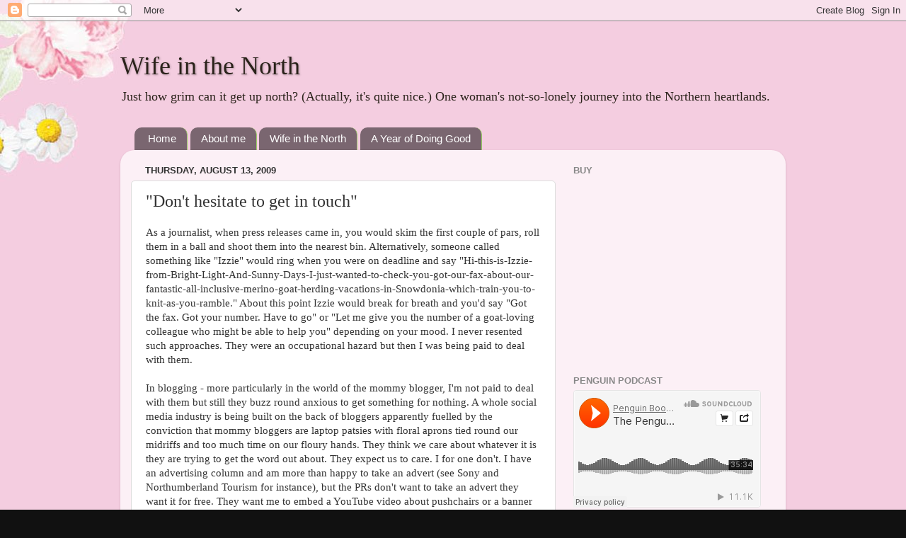

--- FILE ---
content_type: text/html; charset=UTF-8
request_url: http://www.wifeinthenorth.com/2009/08/dont-hesitate-to-get-in-touch.html?showComment=1250201549287
body_size: 23909
content:
<!DOCTYPE html>
<html class='v2' dir='ltr' lang='en-US'>
<head>
<link href='https://www.blogger.com/static/v1/widgets/335934321-css_bundle_v2.css' rel='stylesheet' type='text/css'/>
<meta content='width=1100' name='viewport'/>
<meta content='text/html; charset=UTF-8' http-equiv='Content-Type'/>
<meta content='blogger' name='generator'/>
<link href='http://www.wifeinthenorth.com/favicon.ico' rel='icon' type='image/x-icon'/>
<link href='http://www.wifeinthenorth.com/2009/08/dont-hesitate-to-get-in-touch.html' rel='canonical'/>
<link rel="alternate" type="application/atom+xml" title="Wife in the North - Atom" href="http://www.wifeinthenorth.com/feeds/posts/default" />
<link rel="alternate" type="application/rss+xml" title="Wife in the North - RSS" href="http://www.wifeinthenorth.com/feeds/posts/default?alt=rss" />
<link rel="service.post" type="application/atom+xml" title="Wife in the North - Atom" href="https://www.blogger.com/feeds/37400848/posts/default" />

<link rel="alternate" type="application/atom+xml" title="Wife in the North - Atom" href="http://www.wifeinthenorth.com/feeds/4169136573774040741/comments/default" />
<!--Can't find substitution for tag [blog.ieCssRetrofitLinks]-->
<meta content='http://www.wifeinthenorth.com/2009/08/dont-hesitate-to-get-in-touch.html' property='og:url'/>
<meta content='&quot;Don&#39;t hesitate to get in touch&quot;' property='og:title'/>
<meta content='As a  journalist, when press releases came in, you would skim the first couple of pars, roll them in a ball and shoot them into the nearest ...' property='og:description'/>
<title>Wife in the North: "Don't hesitate to get in touch"</title>
<style id='page-skin-1' type='text/css'><!--
/*-----------------------------------------------
Blogger Template Style
Name:     Picture Window
Designer: Blogger
URL:      www.blogger.com
----------------------------------------------- */
/* Content
----------------------------------------------- */
body {
font: normal normal 15px 'Times New Roman', Times, FreeSerif, serif;
color: #333333;
background: #111111 url(http://3.bp.blogspot.com/-tyG9nozQPKA/UHLMuDI6rfI/AAAAAAAAAVo/mZarfTLUig0/s0/Final.jpg) repeat fixed top left;
}
html body .region-inner {
min-width: 0;
max-width: 100%;
width: auto;
}
.content-outer {
font-size: 90%;
}
a:link {
text-decoration:none;
color: #800040;
}
a:visited {
text-decoration:none;
color: #800040;
}
a:hover {
text-decoration:underline;
color: #33aaff;
}
.content-outer {
background: transparent none repeat scroll top left;
-moz-border-radius: 0;
-webkit-border-radius: 0;
-goog-ms-border-radius: 0;
border-radius: 0;
-moz-box-shadow: 0 0 0 rgba(0, 0, 0, .15);
-webkit-box-shadow: 0 0 0 rgba(0, 0, 0, .15);
-goog-ms-box-shadow: 0 0 0 rgba(0, 0, 0, .15);
box-shadow: 0 0 0 rgba(0, 0, 0, .15);
margin: 20px auto;
}
.content-inner {
padding: 0;
}
/* Header
----------------------------------------------- */
.header-outer {
background: transparent none repeat-x scroll top left;
_background-image: none;
color: #2a221a;
-moz-border-radius: 0;
-webkit-border-radius: 0;
-goog-ms-border-radius: 0;
border-radius: 0;
}
.Header img, .Header #header-inner {
-moz-border-radius: 0;
-webkit-border-radius: 0;
-goog-ms-border-radius: 0;
border-radius: 0;
}
.header-inner .Header .titlewrapper,
.header-inner .Header .descriptionwrapper {
padding-left: 0;
padding-right: 0;
}
.Header h1 {
font: normal normal 36px 'Times New Roman', Times, FreeSerif, serif;
text-shadow: 1px 1px 3px rgba(0, 0, 0, 0.3);
}
.Header h1 a {
color: #2a221a;
}
.Header .description {
font-size: 130%;
}
/* Tabs
----------------------------------------------- */
.tabs-inner {
margin: .5em 20px 0;
padding: 0;
}
.tabs-inner .section {
margin: 0;
}
.tabs-inner .widget ul {
padding: 0;
background: transparent none repeat scroll bottom;
-moz-border-radius: 0;
-webkit-border-radius: 0;
-goog-ms-border-radius: 0;
border-radius: 0;
}
.tabs-inner .widget li {
border: none;
}
.tabs-inner .widget li a {
display: inline-block;
padding: .5em 1em;
margin-right: .25em;
color: #ffffff;
font: normal normal 15px Arial, Tahoma, Helvetica, FreeSans, sans-serif;
-moz-border-radius: 10px 10px 0 0;
-webkit-border-top-left-radius: 10px;
-webkit-border-top-right-radius: 10px;
-goog-ms-border-radius: 10px 10px 0 0;
border-radius: 10px 10px 0 0;
background: transparent url(https://resources.blogblog.com/blogblog/data/1kt/transparent/black50.png) repeat scroll top left;
border-right: 1px solid #99cc66;
}
.tabs-inner .widget li:first-child a {
padding-left: 1.25em;
-moz-border-radius-topleft: 10px;
-moz-border-radius-bottomleft: 0;
-webkit-border-top-left-radius: 10px;
-webkit-border-bottom-left-radius: 0;
-goog-ms-border-top-left-radius: 10px;
-goog-ms-border-bottom-left-radius: 0;
border-top-left-radius: 10px;
border-bottom-left-radius: 0;
}
.tabs-inner .widget li.selected a,
.tabs-inner .widget li a:hover {
position: relative;
z-index: 1;
background: #99cc66 url(https://resources.blogblog.com/blogblog/data/1kt/transparent/white80.png) repeat scroll bottom;
color: #800040;
-moz-box-shadow: 0 0 3px rgba(0, 0, 0, .15);
-webkit-box-shadow: 0 0 3px rgba(0, 0, 0, .15);
-goog-ms-box-shadow: 0 0 3px rgba(0, 0, 0, .15);
box-shadow: 0 0 3px rgba(0, 0, 0, .15);
}
/* Headings
----------------------------------------------- */
h2 {
font: bold normal 13px Arial, Tahoma, Helvetica, FreeSans, sans-serif;
text-transform: uppercase;
color: #888888;
margin: .5em 0;
}
/* Main
----------------------------------------------- */
.main-outer {
background: transparent url(https://resources.blogblog.com/blogblog/data/1kt/transparent/white80.png) repeat scroll top left;
-moz-border-radius: 20px 20px 0 0;
-webkit-border-top-left-radius: 20px;
-webkit-border-top-right-radius: 20px;
-webkit-border-bottom-left-radius: 0;
-webkit-border-bottom-right-radius: 0;
-goog-ms-border-radius: 20px 20px 0 0;
border-radius: 20px 20px 0 0;
-moz-box-shadow: 0 1px 3px rgba(0, 0, 0, .15);
-webkit-box-shadow: 0 1px 3px rgba(0, 0, 0, .15);
-goog-ms-box-shadow: 0 1px 3px rgba(0, 0, 0, .15);
box-shadow: 0 1px 3px rgba(0, 0, 0, .15);
}
.main-inner {
padding: 15px 20px 20px;
}
.main-inner .column-center-inner {
padding: 0 0;
}
.main-inner .column-left-inner {
padding-left: 0;
}
.main-inner .column-right-inner {
padding-right: 0;
}
/* Posts
----------------------------------------------- */
h3.post-title {
margin: 0;
font: normal normal 24px 'Times New Roman', Times, FreeSerif, serif;
}
.comments h4 {
margin: 1em 0 0;
font: normal normal 24px 'Times New Roman', Times, FreeSerif, serif;
}
.date-header span {
color: #333333;
}
.post-outer {
background-color: #ffffff;
border: solid 1px #dddddd;
-moz-border-radius: 5px;
-webkit-border-radius: 5px;
border-radius: 5px;
-goog-ms-border-radius: 5px;
padding: 15px 20px;
margin: 0 -20px 20px;
}
.post-body {
line-height: 1.4;
font-size: 110%;
position: relative;
}
.post-header {
margin: 0 0 1.5em;
color: #800040;
line-height: 1.6;
}
.post-footer {
margin: .5em 0 0;
color: #800040;
line-height: 1.6;
}
#blog-pager {
font-size: 140%
}
#comments .comment-author {
padding-top: 1.5em;
border-top: dashed 1px #ccc;
border-top: dashed 1px rgba(128, 128, 128, .5);
background-position: 0 1.5em;
}
#comments .comment-author:first-child {
padding-top: 0;
border-top: none;
}
.avatar-image-container {
margin: .2em 0 0;
}
/* Comments
----------------------------------------------- */
.comments .comments-content .icon.blog-author {
background-repeat: no-repeat;
background-image: url([data-uri]);
}
.comments .comments-content .loadmore a {
border-top: 1px solid #33aaff;
border-bottom: 1px solid #33aaff;
}
.comments .continue {
border-top: 2px solid #33aaff;
}
/* Widgets
----------------------------------------------- */
.widget ul, .widget #ArchiveList ul.flat {
padding: 0;
list-style: none;
}
.widget ul li, .widget #ArchiveList ul.flat li {
border-top: dashed 1px #ccc;
border-top: dashed 1px rgba(128, 128, 128, .5);
}
.widget ul li:first-child, .widget #ArchiveList ul.flat li:first-child {
border-top: none;
}
.widget .post-body ul {
list-style: disc;
}
.widget .post-body ul li {
border: none;
}
/* Footer
----------------------------------------------- */
.footer-outer {
color:#cccccc;
background: transparent url(https://resources.blogblog.com/blogblog/data/1kt/transparent/black50.png) repeat scroll top left;
-moz-border-radius: 0 0 20px 20px;
-webkit-border-top-left-radius: 0;
-webkit-border-top-right-radius: 0;
-webkit-border-bottom-left-radius: 20px;
-webkit-border-bottom-right-radius: 20px;
-goog-ms-border-radius: 0 0 20px 20px;
border-radius: 0 0 20px 20px;
-moz-box-shadow: 0 1px 3px rgba(0, 0, 0, .15);
-webkit-box-shadow: 0 1px 3px rgba(0, 0, 0, .15);
-goog-ms-box-shadow: 0 1px 3px rgba(0, 0, 0, .15);
box-shadow: 0 1px 3px rgba(0, 0, 0, .15);
}
.footer-inner {
padding: 10px 20px 20px;
}
.footer-outer a {
color: #99ccee;
}
.footer-outer a:visited {
color: #77aaee;
}
.footer-outer a:hover {
color: #33aaff;
}
.footer-outer .widget h2 {
color: #aaaaaa;
}
/* Mobile
----------------------------------------------- */
html body.mobile {
height: auto;
}
html body.mobile {
min-height: 480px;
background-size: 100% auto;
}
.mobile .body-fauxcolumn-outer {
background: transparent none repeat scroll top left;
}
html .mobile .mobile-date-outer, html .mobile .blog-pager {
border-bottom: none;
background: transparent url(https://resources.blogblog.com/blogblog/data/1kt/transparent/white80.png) repeat scroll top left;
margin-bottom: 10px;
}
.mobile .date-outer {
background: transparent url(https://resources.blogblog.com/blogblog/data/1kt/transparent/white80.png) repeat scroll top left;
}
.mobile .header-outer, .mobile .main-outer,
.mobile .post-outer, .mobile .footer-outer {
-moz-border-radius: 0;
-webkit-border-radius: 0;
-goog-ms-border-radius: 0;
border-radius: 0;
}
.mobile .content-outer,
.mobile .main-outer,
.mobile .post-outer {
background: inherit;
border: none;
}
.mobile .content-outer {
font-size: 100%;
}
.mobile-link-button {
background-color: #800040;
}
.mobile-link-button a:link, .mobile-link-button a:visited {
color: #ffffff;
}
.mobile-index-contents {
color: #333333;
}
.mobile .tabs-inner .PageList .widget-content {
background: #99cc66 url(https://resources.blogblog.com/blogblog/data/1kt/transparent/white80.png) repeat scroll bottom;
color: #800040;
}
.mobile .tabs-inner .PageList .widget-content .pagelist-arrow {
border-left: 1px solid #99cc66;
}

--></style>
<style id='template-skin-1' type='text/css'><!--
body {
min-width: 940px;
}
.content-outer, .content-fauxcolumn-outer, .region-inner {
min-width: 940px;
max-width: 940px;
_width: 940px;
}
.main-inner .columns {
padding-left: 0;
padding-right: 310px;
}
.main-inner .fauxcolumn-center-outer {
left: 0;
right: 310px;
/* IE6 does not respect left and right together */
_width: expression(this.parentNode.offsetWidth -
parseInt("0") -
parseInt("310px") + 'px');
}
.main-inner .fauxcolumn-left-outer {
width: 0;
}
.main-inner .fauxcolumn-right-outer {
width: 310px;
}
.main-inner .column-left-outer {
width: 0;
right: 100%;
margin-left: -0;
}
.main-inner .column-right-outer {
width: 310px;
margin-right: -310px;
}
#layout {
min-width: 0;
}
#layout .content-outer {
min-width: 0;
width: 800px;
}
#layout .region-inner {
min-width: 0;
width: auto;
}
body#layout div.add_widget {
padding: 8px;
}
body#layout div.add_widget a {
margin-left: 32px;
}
--></style>
<style>
    body {background-image:url(http\:\/\/3.bp.blogspot.com\/-tyG9nozQPKA\/UHLMuDI6rfI\/AAAAAAAAAVo\/mZarfTLUig0\/s0\/Final.jpg);}
    
@media (max-width: 200px) { body {background-image:url(http\:\/\/3.bp.blogspot.com\/-tyG9nozQPKA\/UHLMuDI6rfI\/AAAAAAAAAVo\/mZarfTLUig0\/w200\/Final.jpg);}}
@media (max-width: 400px) and (min-width: 201px) { body {background-image:url(http\:\/\/3.bp.blogspot.com\/-tyG9nozQPKA\/UHLMuDI6rfI\/AAAAAAAAAVo\/mZarfTLUig0\/w400\/Final.jpg);}}
@media (max-width: 800px) and (min-width: 401px) { body {background-image:url(http\:\/\/3.bp.blogspot.com\/-tyG9nozQPKA\/UHLMuDI6rfI\/AAAAAAAAAVo\/mZarfTLUig0\/w800\/Final.jpg);}}
@media (max-width: 1200px) and (min-width: 801px) { body {background-image:url(http\:\/\/3.bp.blogspot.com\/-tyG9nozQPKA\/UHLMuDI6rfI\/AAAAAAAAAVo\/mZarfTLUig0\/w1200\/Final.jpg);}}
/* Last tag covers anything over one higher than the previous max-size cap. */
@media (min-width: 1201px) { body {background-image:url(http\:\/\/3.bp.blogspot.com\/-tyG9nozQPKA\/UHLMuDI6rfI\/AAAAAAAAAVo\/mZarfTLUig0\/w1600\/Final.jpg);}}
  </style>
<link href='https://www.blogger.com/dyn-css/authorization.css?targetBlogID=37400848&amp;zx=c3384d5a-51e4-4ca2-9595-b40588b34ec7' media='none' onload='if(media!=&#39;all&#39;)media=&#39;all&#39;' rel='stylesheet'/><noscript><link href='https://www.blogger.com/dyn-css/authorization.css?targetBlogID=37400848&amp;zx=c3384d5a-51e4-4ca2-9595-b40588b34ec7' rel='stylesheet'/></noscript>
<meta name='google-adsense-platform-account' content='ca-host-pub-1556223355139109'/>
<meta name='google-adsense-platform-domain' content='blogspot.com'/>

</head>
<body class='loading variant-open'>
<div class='navbar section' id='navbar' name='Navbar'><div class='widget Navbar' data-version='1' id='Navbar1'><script type="text/javascript">
    function setAttributeOnload(object, attribute, val) {
      if(window.addEventListener) {
        window.addEventListener('load',
          function(){ object[attribute] = val; }, false);
      } else {
        window.attachEvent('onload', function(){ object[attribute] = val; });
      }
    }
  </script>
<div id="navbar-iframe-container"></div>
<script type="text/javascript" src="https://apis.google.com/js/platform.js"></script>
<script type="text/javascript">
      gapi.load("gapi.iframes:gapi.iframes.style.bubble", function() {
        if (gapi.iframes && gapi.iframes.getContext) {
          gapi.iframes.getContext().openChild({
              url: 'https://www.blogger.com/navbar/37400848?po\x3d4169136573774040741\x26origin\x3dhttp://www.wifeinthenorth.com',
              where: document.getElementById("navbar-iframe-container"),
              id: "navbar-iframe"
          });
        }
      });
    </script><script type="text/javascript">
(function() {
var script = document.createElement('script');
script.type = 'text/javascript';
script.src = '//pagead2.googlesyndication.com/pagead/js/google_top_exp.js';
var head = document.getElementsByTagName('head')[0];
if (head) {
head.appendChild(script);
}})();
</script>
</div></div>
<div class='body-fauxcolumns'>
<div class='fauxcolumn-outer body-fauxcolumn-outer'>
<div class='cap-top'>
<div class='cap-left'></div>
<div class='cap-right'></div>
</div>
<div class='fauxborder-left'>
<div class='fauxborder-right'></div>
<div class='fauxcolumn-inner'>
</div>
</div>
<div class='cap-bottom'>
<div class='cap-left'></div>
<div class='cap-right'></div>
</div>
</div>
</div>
<div class='content'>
<div class='content-fauxcolumns'>
<div class='fauxcolumn-outer content-fauxcolumn-outer'>
<div class='cap-top'>
<div class='cap-left'></div>
<div class='cap-right'></div>
</div>
<div class='fauxborder-left'>
<div class='fauxborder-right'></div>
<div class='fauxcolumn-inner'>
</div>
</div>
<div class='cap-bottom'>
<div class='cap-left'></div>
<div class='cap-right'></div>
</div>
</div>
</div>
<div class='content-outer'>
<div class='content-cap-top cap-top'>
<div class='cap-left'></div>
<div class='cap-right'></div>
</div>
<div class='fauxborder-left content-fauxborder-left'>
<div class='fauxborder-right content-fauxborder-right'></div>
<div class='content-inner'>
<header>
<div class='header-outer'>
<div class='header-cap-top cap-top'>
<div class='cap-left'></div>
<div class='cap-right'></div>
</div>
<div class='fauxborder-left header-fauxborder-left'>
<div class='fauxborder-right header-fauxborder-right'></div>
<div class='region-inner header-inner'>
<div class='header section' id='header' name='Header'><div class='widget Header' data-version='1' id='Header1'>
<div id='header-inner'>
<div class='titlewrapper'>
<h1 class='title'>
<a href='http://www.wifeinthenorth.com/'>
Wife in the North
</a>
</h1>
</div>
<div class='descriptionwrapper'>
<p class='description'><span>Just how grim can it get up north? (Actually, it's quite nice.) One woman's not-so-lonely journey into the Northern heartlands.</span></p>
</div>
</div>
</div></div>
</div>
</div>
<div class='header-cap-bottom cap-bottom'>
<div class='cap-left'></div>
<div class='cap-right'></div>
</div>
</div>
</header>
<div class='tabs-outer'>
<div class='tabs-cap-top cap-top'>
<div class='cap-left'></div>
<div class='cap-right'></div>
</div>
<div class='fauxborder-left tabs-fauxborder-left'>
<div class='fauxborder-right tabs-fauxborder-right'></div>
<div class='region-inner tabs-inner'>
<div class='tabs section' id='crosscol' name='Cross-Column'><div class='widget PageList' data-version='1' id='PageList1'>
<h2>Pages</h2>
<div class='widget-content'>
<ul>
<li>
<a href='http://www.wifeinthenorth.com/'>Home</a>
</li>
<li>
<a href='http://www.wifeinthenorth.com/p/about.html'>About me</a>
</li>
<li>
<a href='http://www.wifeinthenorth.com/p/wife-in-north.html'>Wife in the North</a>
</li>
<li>
<a href='http://www.wifeinthenorth.com/p/a-year-of-doing-good.html'>A Year of Doing Good</a>
</li>
</ul>
<div class='clear'></div>
</div>
</div></div>
<div class='tabs no-items section' id='crosscol-overflow' name='Cross-Column 2'></div>
</div>
</div>
<div class='tabs-cap-bottom cap-bottom'>
<div class='cap-left'></div>
<div class='cap-right'></div>
</div>
</div>
<div class='main-outer'>
<div class='main-cap-top cap-top'>
<div class='cap-left'></div>
<div class='cap-right'></div>
</div>
<div class='fauxborder-left main-fauxborder-left'>
<div class='fauxborder-right main-fauxborder-right'></div>
<div class='region-inner main-inner'>
<div class='columns fauxcolumns'>
<div class='fauxcolumn-outer fauxcolumn-center-outer'>
<div class='cap-top'>
<div class='cap-left'></div>
<div class='cap-right'></div>
</div>
<div class='fauxborder-left'>
<div class='fauxborder-right'></div>
<div class='fauxcolumn-inner'>
</div>
</div>
<div class='cap-bottom'>
<div class='cap-left'></div>
<div class='cap-right'></div>
</div>
</div>
<div class='fauxcolumn-outer fauxcolumn-left-outer'>
<div class='cap-top'>
<div class='cap-left'></div>
<div class='cap-right'></div>
</div>
<div class='fauxborder-left'>
<div class='fauxborder-right'></div>
<div class='fauxcolumn-inner'>
</div>
</div>
<div class='cap-bottom'>
<div class='cap-left'></div>
<div class='cap-right'></div>
</div>
</div>
<div class='fauxcolumn-outer fauxcolumn-right-outer'>
<div class='cap-top'>
<div class='cap-left'></div>
<div class='cap-right'></div>
</div>
<div class='fauxborder-left'>
<div class='fauxborder-right'></div>
<div class='fauxcolumn-inner'>
</div>
</div>
<div class='cap-bottom'>
<div class='cap-left'></div>
<div class='cap-right'></div>
</div>
</div>
<!-- corrects IE6 width calculation -->
<div class='columns-inner'>
<div class='column-center-outer'>
<div class='column-center-inner'>
<div class='main section' id='main' name='Main'><div class='widget Blog' data-version='1' id='Blog1'>
<div class='blog-posts hfeed'>

          <div class="date-outer">
        
<h2 class='date-header'><span>Thursday, August 13, 2009</span></h2>

          <div class="date-posts">
        
<div class='post-outer'>
<div class='post hentry uncustomized-post-template' itemprop='blogPost' itemscope='itemscope' itemtype='http://schema.org/BlogPosting'>
<meta content='37400848' itemprop='blogId'/>
<meta content='4169136573774040741' itemprop='postId'/>
<a name='4169136573774040741'></a>
<h3 class='post-title entry-title' itemprop='name'>
"Don't hesitate to get in touch"
</h3>
<div class='post-header'>
<div class='post-header-line-1'></div>
</div>
<div class='post-body entry-content' id='post-body-4169136573774040741' itemprop='description articleBody'>
As a  journalist, when press releases came in, you would skim the first couple of pars, roll them in a ball and shoot them into the nearest bin. Alternatively, someone called something like "Izzie" would ring when you were on deadline and say "[base64]." About this point Izzie would break for breath and you'd say "Got the fax. Got your number. Have to go" or "Let me give you the number of a goat-loving colleague who might be able to help you" depending on your mood. I never resented such approaches. They were an occupational hazard but then I was being paid to deal with them.<br /><br /> In blogging - more particularly in the world of the mommy blogger, I'm not paid to deal with them but still they buzz round anxious to get something for nothing. A whole social media industry is being built on the back of bloggers apparently fuelled by the conviction that mommy bloggers are laptop patsies with floral aprons tied round our midriffs and too much time on our floury hands. They think we care about whatever it is they are trying to get the word out about. They expect us to care. I for one don't. I have an advertising column and am more than happy to take an advert (see Sony and Northumberland Tourism for instance), but the PRs don't want to take an advert they want it for free. They want me to embed a YouTube video about pushchairs or a banner about soap because they think I'm a mummy and this is what I want to do with my blog. <br /><br />Occasionally a quid pro quo, or what is otherwise known as a "freebie", is offered. Now this is fair enough although I have so far taken only two things from PRs - Kipper books and a phone. Both of which I would probably have written about. I am a big fan of Kipper (unlike Spot the world's most boring dog) but I never got round to it.(Sorry, Kipper.) The O2 phone I felt bad about because it looked great but I used it a couple of times and then completely forgot the code to open up all the high tech functions so it hangs around my office reproaching me, a technological dodo. In all conscience, I didn't feel I could write up "Am mommy blogger moron and forgot code so cannot use phone though it looks very pretty " on the special high-tech geek blog they set up for it.<br /><br /> The latest such approach is from a nice man who works for Sainsbury's who starts off telling me that Sainsbsury's wants to "reach out to you". This he tells me is because I'm an "influential blogger" (I suspect he wants to make me feel good.) He wants me to attend a meeting at Sainsbury's Head Office "a completely closed meeting" to offer 8-10 bloggers a preview of something or other. (A "completely closed meeting"? I'm a blogger - why would I go to a closed meeting?) This invitation was later withdrawn "Unfortunately we didn't give everyone enough advance warning to be able to make it on the day." <br />However, the nice man assures me they really do want to work with "important bloggers like you" and "yes, we have been reading your blogs for a while now. We see:<br />*Depth of thought in your posts<br />*How much conversation is generated both in commenting and others externally from your blog".<br />Impressed as they are he tells me he will be giving me a &#163;75 voucher to use when sainsburys.co.uk goes live with an extended range of products. All I have to do is let them know what I think of the site. <br />Five days later, my price has dropped. The nice man tells me the new site is now "LIVE" and that he has &#163;50 for me to spend. &#163;50? What I wonder did I do in the intervening period to make my price drop? I contemplate emailing him but it seems pushy doesn't it. "I'm wondering what happened to my other &#163;25 - is it the stock market? Did I become &#163;25 less "influential" when I wasn't looking?"<br /><br />Still, at least it is a better offer than Haliborange with their "exclusive" trial of new Kids Multivitamin Fruit Softies. "Strawberry shaped with a delicious strawberry fruit flavour". I don't know how I held myself back from that one. Particularly when it came alongside the offer of a video for my site on how to paint icecubes. Or then again, there was the Carex offer of testing and reviewing a selection of products along with a lightbox to help my kids learn to wash their hands and a parent information pack with a "number of fun activities" for me and my daughter to try. Presumably the conversation would go something like this - "I know kids - don't just lie there and watch television, let's all go wash our hands again."  Even better was the offer of a hoover. Not a whole hoover to keep, just one I could push around for a few days and then write about. (Tsk. If only I hadn't got that pesky RSI. A visiting hoover - what's not to blog?) <br /><br />Message to social media PRs: Don't patronise. Don't flatter. Don't send me a press release about something that's been in the papers the week before - I read the papers. Don't invite me to a meeting to pick my brain and pay me with a cup of coffee. Don't waste my time.
<div style='clear: both;'></div>
</div>
<div class='post-footer'>
<div class='post-footer-line post-footer-line-1'>
<span class='post-author vcard'>
Posted by
<span class='fn' itemprop='author' itemscope='itemscope' itemtype='http://schema.org/Person'>
<meta content='https://www.blogger.com/profile/15227214647512546906' itemprop='url'/>
<a class='g-profile' href='https://www.blogger.com/profile/15227214647512546906' rel='author' title='author profile'>
<span itemprop='name'>wife in the north</span>
</a>
</span>
</span>
<span class='post-timestamp'>
at
<meta content='http://www.wifeinthenorth.com/2009/08/dont-hesitate-to-get-in-touch.html' itemprop='url'/>
<a class='timestamp-link' href='http://www.wifeinthenorth.com/2009/08/dont-hesitate-to-get-in-touch.html' rel='bookmark' title='permanent link'><abbr class='published' itemprop='datePublished' title='2009-08-13T11:56:00+01:00'>11:56 AM</abbr></a>
</span>
<span class='post-comment-link'>
</span>
<span class='post-icons'>
<span class='item-action'>
<a href='https://www.blogger.com/email-post/37400848/4169136573774040741' title='Email Post'>
<img alt='' class='icon-action' height='13' src='https://resources.blogblog.com/img/icon18_email.gif' width='18'/>
</a>
</span>
<span class='item-control blog-admin pid-997708808'>
<a href='https://www.blogger.com/post-edit.g?blogID=37400848&postID=4169136573774040741&from=pencil' title='Edit Post'>
<img alt='' class='icon-action' height='18' src='https://resources.blogblog.com/img/icon18_edit_allbkg.gif' width='18'/>
</a>
</span>
</span>
<div class='post-share-buttons goog-inline-block'>
<a class='goog-inline-block share-button sb-email' href='https://www.blogger.com/share-post.g?blogID=37400848&postID=4169136573774040741&target=email' target='_blank' title='Email This'><span class='share-button-link-text'>Email This</span></a><a class='goog-inline-block share-button sb-blog' href='https://www.blogger.com/share-post.g?blogID=37400848&postID=4169136573774040741&target=blog' onclick='window.open(this.href, "_blank", "height=270,width=475"); return false;' target='_blank' title='BlogThis!'><span class='share-button-link-text'>BlogThis!</span></a><a class='goog-inline-block share-button sb-twitter' href='https://www.blogger.com/share-post.g?blogID=37400848&postID=4169136573774040741&target=twitter' target='_blank' title='Share to X'><span class='share-button-link-text'>Share to X</span></a><a class='goog-inline-block share-button sb-facebook' href='https://www.blogger.com/share-post.g?blogID=37400848&postID=4169136573774040741&target=facebook' onclick='window.open(this.href, "_blank", "height=430,width=640"); return false;' target='_blank' title='Share to Facebook'><span class='share-button-link-text'>Share to Facebook</span></a><a class='goog-inline-block share-button sb-pinterest' href='https://www.blogger.com/share-post.g?blogID=37400848&postID=4169136573774040741&target=pinterest' target='_blank' title='Share to Pinterest'><span class='share-button-link-text'>Share to Pinterest</span></a>
</div>
</div>
<div class='post-footer-line post-footer-line-2'>
<span class='post-labels'>
</span>
</div>
<div class='post-footer-line post-footer-line-3'>
<span class='post-location'>
</span>
</div>
</div>
</div>
<div class='comments' id='comments'>
<a name='comments'></a>
<h4>35 comments:</h4>
<div id='Blog1_comments-block-wrapper'>
<dl class='' id='comments-block'>
<dt class='comment-author blogger-comment-icon' id='c6741620809776457644'>
<a name='c6741620809776457644'></a>
<a href='https://www.blogger.com/profile/18288304750380000477' rel='nofollow'>Sarah</a>
said...
</dt>
<dd class='comment-body' id='Blog1_cmt-6741620809776457644'>
<p>
Can I just say, for the record, I like chocolate, good wine and use only the best quality oil paints?<br />Glad you vented your spleen, WITN, saves some poor soul from a flea in their ear, I imagine?<br />The good thing about really seriously selfish people is, they can&#39;t see that they are utterly transparent in their objectives.<br />I reckon you&#39;ve lost your &#163;50, now though.<br />xx
</p>
</dd>
<dd class='comment-footer'>
<span class='comment-timestamp'>
<a href='http://www.wifeinthenorth.com/2009/08/dont-hesitate-to-get-in-touch.html?showComment=1250175408153#c6741620809776457644' title='comment permalink'>
3:56 PM
</a>
<span class='item-control blog-admin pid-514166709'>
<a class='comment-delete' href='https://www.blogger.com/comment/delete/37400848/6741620809776457644' title='Delete Comment'>
<img src='https://resources.blogblog.com/img/icon_delete13.gif'/>
</a>
</span>
</span>
</dd>
<dt class='comment-author blogger-comment-icon' id='c7125347388560427594'>
<a name='c7125347388560427594'></a>
<a href='https://www.blogger.com/profile/08209595384194222929' rel='nofollow'>scaryazeri</a>
said...
</dt>
<dd class='comment-body' id='Blog1_cmt-7125347388560427594'>
<p>
They are not doing their research properly, that&#39;s the problem. I am sure there are enough mummy bloggers who would love to be approached. Thousands perhaps. :)
</p>
</dd>
<dd class='comment-footer'>
<span class='comment-timestamp'>
<a href='http://www.wifeinthenorth.com/2009/08/dont-hesitate-to-get-in-touch.html?showComment=1250175442793#c7125347388560427594' title='comment permalink'>
3:57 PM
</a>
<span class='item-control blog-admin pid-598599677'>
<a class='comment-delete' href='https://www.blogger.com/comment/delete/37400848/7125347388560427594' title='Delete Comment'>
<img src='https://resources.blogblog.com/img/icon_delete13.gif'/>
</a>
</span>
</span>
</dd>
<dt class='comment-author blogger-comment-icon' id='c1092222959608621695'>
<a name='c1092222959608621695'></a>
<a href='https://www.blogger.com/profile/08100985140335023467' rel='nofollow'>Mimi</a>
said...
</dt>
<dd class='comment-body' id='Blog1_cmt-1092222959608621695'>
<p>
Mmm..part of me is thinking I&#39;d love to be approached (that&#39;s the vain part of me),also I was unaware that marketing approaches to bloggers existed,and finally, it must be a pain to be beating them off.<br />Amazing what you can learn and experience in just a few minutes of blogging!
</p>
</dd>
<dd class='comment-footer'>
<span class='comment-timestamp'>
<a href='http://www.wifeinthenorth.com/2009/08/dont-hesitate-to-get-in-touch.html?showComment=1250179905049#c1092222959608621695' title='comment permalink'>
5:11 PM
</a>
<span class='item-control blog-admin pid-1187487926'>
<a class='comment-delete' href='https://www.blogger.com/comment/delete/37400848/1092222959608621695' title='Delete Comment'>
<img src='https://resources.blogblog.com/img/icon_delete13.gif'/>
</a>
</span>
</span>
</dd>
<dt class='comment-author blogger-comment-icon' id='c2254427976640577545'>
<a name='c2254427976640577545'></a>
<a href='https://www.blogger.com/profile/04751869800592294891' rel='nofollow'>Potty Mummy</a>
said...
</dt>
<dd class='comment-body' id='Blog1_cmt-2254427976640577545'>
<p>
God, yes, yes YES!!!!!  (And I was wondering about the Sainsburys thing myself - if you get to the bottom of that missing &#163;25  would love to hear what happened to it...).  <br />My pet hate though is those PR&#39;s who, not having heard back from you about their fantastic opportunity, then bombard you with yet more e-mails to remind you about it.  Come on; I haven&#39;t replied.  Can&#39;t you take a hint?
</p>
</dd>
<dd class='comment-footer'>
<span class='comment-timestamp'>
<a href='http://www.wifeinthenorth.com/2009/08/dont-hesitate-to-get-in-touch.html?showComment=1250192202687#c2254427976640577545' title='comment permalink'>
8:36 PM
</a>
<span class='item-control blog-admin pid-1373452537'>
<a class='comment-delete' href='https://www.blogger.com/comment/delete/37400848/2254427976640577545' title='Delete Comment'>
<img src='https://resources.blogblog.com/img/icon_delete13.gif'/>
</a>
</span>
</span>
</dd>
<dt class='comment-author blogger-comment-icon' id='c549505981064667088'>
<a name='c549505981064667088'></a>
<a href='https://www.blogger.com/profile/05443153003836499323' rel='nofollow'>Pam</a>
said...
</dt>
<dd class='comment-body' id='Blog1_cmt-549505981064667088'>
<p>
I feel  a bit sorry for people that base the success of their career on trying capitalise on someone&#39;s else&#39;s. Can you imagine spending your day sucking up to people and trying to sign them up? Must be awful.<br />At least my successes and failures are all mine!
</p>
</dd>
<dd class='comment-footer'>
<span class='comment-timestamp'>
<a href='http://www.wifeinthenorth.com/2009/08/dont-hesitate-to-get-in-touch.html?showComment=1250195072311#c549505981064667088' title='comment permalink'>
9:24 PM
</a>
<span class='item-control blog-admin pid-509139471'>
<a class='comment-delete' href='https://www.blogger.com/comment/delete/37400848/549505981064667088' title='Delete Comment'>
<img src='https://resources.blogblog.com/img/icon_delete13.gif'/>
</a>
</span>
</span>
</dd>
<dt class='comment-author blogger-comment-icon' id='c5614931855725962644'>
<a name='c5614931855725962644'></a>
<a href='https://www.blogger.com/profile/07674631824066307543' rel='nofollow'>Natasha Reddy</a>
said...
</dt>
<dd class='comment-body' id='Blog1_cmt-5614931855725962644'>
<p>
Wifey, ohh success. I&#39;d love to be approached by someone with stuff to sell, in lieu of me mentally approaching others with imaginary stuff to sell to them (c.f. www.frustratedstay-at-homemum.blogspot.com)...and, credit crunch victim as I am, I&#39;d lap up the Tesco, Sainsbury&#39;s, book, toaster, and rubber duck gifts and/or vouchers being thrust my way!! [any offers? - do refer to above blog].<br />However how about free physiotherapy sessions for RSI sufferers - what&#39;d you do then? Maybe it&#39;s just a case of you being admirably efficient: time, space and money efficient - &#39;don&#39;t need it, don&#39;t want it&#39; type of thing. Rather than having to fill your kitchen drawers with free light boxes (?! doesn&#39;t sound very environmentally friendly) and unused vouchers. Hmmm.
</p>
</dd>
<dd class='comment-footer'>
<span class='comment-timestamp'>
<a href='http://www.wifeinthenorth.com/2009/08/dont-hesitate-to-get-in-touch.html?showComment=1250196488064#c5614931855725962644' title='comment permalink'>
9:48 PM
</a>
<span class='item-control blog-admin pid-388515502'>
<a class='comment-delete' href='https://www.blogger.com/comment/delete/37400848/5614931855725962644' title='Delete Comment'>
<img src='https://resources.blogblog.com/img/icon_delete13.gif'/>
</a>
</span>
</span>
</dd>
<dt class='comment-author blogger-comment-icon' id='c4347193333161494835'>
<a name='c4347193333161494835'></a>
<a href='https://www.blogger.com/profile/07277450057243928790' rel='nofollow'>Swearing Mother</a>
said...
</dt>
<dd class='comment-body' id='Blog1_cmt-4347193333161494835'>
<p>
I guess the only product placement I&#39;d get offered would be an endless supply of mouthwash, given the title of my blog.<br /><br />Ah well, sod &#39;em I say.
</p>
</dd>
<dd class='comment-footer'>
<span class='comment-timestamp'>
<a href='http://www.wifeinthenorth.com/2009/08/dont-hesitate-to-get-in-touch.html?showComment=1250200317874#c4347193333161494835' title='comment permalink'>
10:51 PM
</a>
<span class='item-control blog-admin pid-2099563638'>
<a class='comment-delete' href='https://www.blogger.com/comment/delete/37400848/4347193333161494835' title='Delete Comment'>
<img src='https://resources.blogblog.com/img/icon_delete13.gif'/>
</a>
</span>
</span>
</dd>
<dt class='comment-author blogger-comment-icon' id='c5418604292544144196'>
<a name='c5418604292544144196'></a>
<a href='https://www.blogger.com/profile/08507184283437057648' rel='nofollow'>Iota </a>
said...
</dt>
<dd class='comment-body' id='Blog1_cmt-5418604292544144196'>
<p>
So your blog generates conversation &quot;both in commenting and others externally&quot;. I&#39;m commenting, but I&#39;d love to do the &quot;others externally&quot; thing, if someone could let me know how. Sounds fun.
</p>
</dd>
<dd class='comment-footer'>
<span class='comment-timestamp'>
<a href='http://www.wifeinthenorth.com/2009/08/dont-hesitate-to-get-in-touch.html?showComment=1250201549287#c5418604292544144196' title='comment permalink'>
11:12 PM
</a>
<span class='item-control blog-admin pid-793922960'>
<a class='comment-delete' href='https://www.blogger.com/comment/delete/37400848/5418604292544144196' title='Delete Comment'>
<img src='https://resources.blogblog.com/img/icon_delete13.gif'/>
</a>
</span>
</span>
</dd>
<dt class='comment-author blog-author blogger-comment-icon' id='c3496909162364111463'>
<a name='c3496909162364111463'></a>
<a href='https://www.blogger.com/profile/15227214647512546906' rel='nofollow'>wife in the north</a>
said...
</dt>
<dd class='comment-body' id='Blog1_cmt-3496909162364111463'>
<p>
re Sarah: do you think? shall i try? an alarm might go off.<br />re scaryazeri: it really does depend on the approach. If it is a decent offer fair enough why not take up that Disney holiday or a week in Butlins? But more often than not, they send out screeds of complete pap to the  women out there and expect us all to suck it up.<br />re Helen Romeo: I think absolutely turn the tables and if you want something and can offer a placement or review on your blog then see how much value they put on your blog and whether they will go for it. Hmm, maybe I will conduct an experiment. What shall I try for?
</p>
</dd>
<dd class='comment-footer'>
<span class='comment-timestamp'>
<a href='http://www.wifeinthenorth.com/2009/08/dont-hesitate-to-get-in-touch.html?showComment=1250252046986#c3496909162364111463' title='comment permalink'>
1:14 PM
</a>
<span class='item-control blog-admin pid-997708808'>
<a class='comment-delete' href='https://www.blogger.com/comment/delete/37400848/3496909162364111463' title='Delete Comment'>
<img src='https://resources.blogblog.com/img/icon_delete13.gif'/>
</a>
</span>
</span>
</dd>
<dt class='comment-author blogger-comment-icon' id='c4389917699933748064'>
<a name='c4389917699933748064'></a>
<a href='https://www.blogger.com/profile/16521633938773660086' rel='nofollow'>Amanda Bradley</a>
said...
</dt>
<dd class='comment-body' id='Blog1_cmt-4389917699933748064'>
<p>
now i feel bad, because i was hunting on your blog for some way to contact you, to ask for permission to use with full accredition, or link to, your account of your stillbirth. I am creating a website for Jewish men &amp; women who have lost a pregnancy/baby, and i found your account very moving and would like to include it. but i can;t offer you any sainsburys or any other voucher.
</p>
</dd>
<dd class='comment-footer'>
<span class='comment-timestamp'>
<a href='http://www.wifeinthenorth.com/2009/08/dont-hesitate-to-get-in-touch.html?showComment=1250253825657#c4389917699933748064' title='comment permalink'>
1:43 PM
</a>
<span class='item-control blog-admin pid-529139502'>
<a class='comment-delete' href='https://www.blogger.com/comment/delete/37400848/4389917699933748064' title='Delete Comment'>
<img src='https://resources.blogblog.com/img/icon_delete13.gif'/>
</a>
</span>
</span>
</dd>
<dt class='comment-author blogger-comment-icon' id='c512230132683446361'>
<a name='c512230132683446361'></a>
<a href='https://www.blogger.com/profile/10754562741952800845' rel='nofollow'>Unknown</a>
said...
</dt>
<dd class='comment-body' id='Blog1_cmt-512230132683446361'>
<p>
I found your blog through Wife of Bold...<br />I have to admit to being lured by free stuff because I felt bad saying no (and the credit crunch!).<br />I now feel swamped and I&#39;m not always getting much out of it so I am learning to back off from reviewing a bit.<br />I think the problem is that some bloggers aren&#39;t clued up to the world of journalism and PR peeps and see no harm in posting the odd review. I have to admit to being a bit naive...<br />Great post x
</p>
</dd>
<dd class='comment-footer'>
<span class='comment-timestamp'>
<a href='http://www.wifeinthenorth.com/2009/08/dont-hesitate-to-get-in-touch.html?showComment=1250264825356#c512230132683446361' title='comment permalink'>
4:47 PM
</a>
<span class='item-control blog-admin pid-2042117161'>
<a class='comment-delete' href='https://www.blogger.com/comment/delete/37400848/512230132683446361' title='Delete Comment'>
<img src='https://resources.blogblog.com/img/icon_delete13.gif'/>
</a>
</span>
</span>
</dd>
<dt class='comment-author blog-author blogger-comment-icon' id='c330232979027907483'>
<a name='c330232979027907483'></a>
<a href='https://www.blogger.com/profile/15227214647512546906' rel='nofollow'>wife in the north</a>
said...
</dt>
<dd class='comment-body' id='Blog1_cmt-330232979027907483'>
<p>
re Amanda: Usually for that piece, I like a car but OK.<br />I hope the article  helps, and I hope if you are setting it up because you have some experience yourself that you&#39;re alright and that the healing comes. Do email me through the blog if you want to (where it says contact the author.)
</p>
</dd>
<dd class='comment-footer'>
<span class='comment-timestamp'>
<a href='http://www.wifeinthenorth.com/2009/08/dont-hesitate-to-get-in-touch.html?showComment=1250265140012#c330232979027907483' title='comment permalink'>
4:52 PM
</a>
<span class='item-control blog-admin pid-997708808'>
<a class='comment-delete' href='https://www.blogger.com/comment/delete/37400848/330232979027907483' title='Delete Comment'>
<img src='https://resources.blogblog.com/img/icon_delete13.gif'/>
</a>
</span>
</span>
</dd>
<dt class='comment-author blog-author blogger-comment-icon' id='c7779151176611181867'>
<a name='c7779151176611181867'></a>
<a href='https://www.blogger.com/profile/15227214647512546906' rel='nofollow'>wife in the north</a>
said...
</dt>
<dd class='comment-body' id='Blog1_cmt-7779151176611181867'>
<p>
re clareybabble: Listen if it&#39;s working for you that&#39;s great particularly if you are getting good stuff you want to keep. But unless you are doing the PR a personal favour, I  wouldn&#39;t bother wasting time with rubbish (your time is worth money or an equivalent) and you can bet your bottom dollar that the PRs compile a nice big dossier for their clients highlighting your fab reviews and saying how clever they are creating such a buzz on the net (then whack in a big bill.) Don&#39;t be taken advantage of basically.
</p>
</dd>
<dd class='comment-footer'>
<span class='comment-timestamp'>
<a href='http://www.wifeinthenorth.com/2009/08/dont-hesitate-to-get-in-touch.html?showComment=1250265724570#c7779151176611181867' title='comment permalink'>
5:02 PM
</a>
<span class='item-control blog-admin pid-997708808'>
<a class='comment-delete' href='https://www.blogger.com/comment/delete/37400848/7779151176611181867' title='Delete Comment'>
<img src='https://resources.blogblog.com/img/icon_delete13.gif'/>
</a>
</span>
</span>
</dd>
<dt class='comment-author blog-author blogger-comment-icon' id='c6308605211857491019'>
<a name='c6308605211857491019'></a>
<a href='https://www.blogger.com/profile/15227214647512546906' rel='nofollow'>wife in the north</a>
said...
</dt>
<dd class='comment-body' id='Blog1_cmt-6308605211857491019'>
<p>
re clareybabble again: I&#39;ve just gone back to your reviews and I see they aren&#39;t letting you keep the personal trainer. If I&#39;m reading it right, this is something selling for only &#163;35 on Amazon so they really ought to value your review enough to let you keep it. (And I&#39;m really hoping since the baby was sick all over the high chair they let you keep that. Maybe just let her be sick over a few other things as well?)
</p>
</dd>
<dd class='comment-footer'>
<span class='comment-timestamp'>
<a href='http://www.wifeinthenorth.com/2009/08/dont-hesitate-to-get-in-touch.html?showComment=1250266318898#c6308605211857491019' title='comment permalink'>
5:11 PM
</a>
<span class='item-control blog-admin pid-997708808'>
<a class='comment-delete' href='https://www.blogger.com/comment/delete/37400848/6308605211857491019' title='Delete Comment'>
<img src='https://resources.blogblog.com/img/icon_delete13.gif'/>
</a>
</span>
</span>
</dd>
<dt class='comment-author anon-comment-icon' id='c921925046039952931'>
<a name='c921925046039952931'></a>
Anonymous
said...
</dt>
<dd class='comment-body' id='Blog1_cmt-921925046039952931'>
<p>
Just wondering why anyone would want to trial a hoover?  <br /><br />I keep being approached by some record company somewhere wanting me to review their latest release.  Nice to be approached I suppose, but when they offer me the winning lottery numbers I might consider obliging.<br /><br />CJ xx<br />p.s. good to see you back in blogland!
</p>
</dd>
<dd class='comment-footer'>
<span class='comment-timestamp'>
<a href='http://www.wifeinthenorth.com/2009/08/dont-hesitate-to-get-in-touch.html?showComment=1250267441991#c921925046039952931' title='comment permalink'>
5:30 PM
</a>
<span class='item-control blog-admin pid-1352062023'>
<a class='comment-delete' href='https://www.blogger.com/comment/delete/37400848/921925046039952931' title='Delete Comment'>
<img src='https://resources.blogblog.com/img/icon_delete13.gif'/>
</a>
</span>
</span>
</dd>
<dt class='comment-author blogger-comment-icon' id='c1668287070352432841'>
<a name='c1668287070352432841'></a>
<a href='https://www.blogger.com/profile/10754562741952800845' rel='nofollow'>Unknown</a>
said...
</dt>
<dd class='comment-body' id='Blog1_cmt-1668287070352432841'>
<p>
Yes I agree I think I&#39;ve been a bit gullible and taken advantage of. I got to keep the highchair but I am wondering who on earth is going to want to have the sweaty Personal Trainer I&#39;ve been trying!
</p>
</dd>
<dd class='comment-footer'>
<span class='comment-timestamp'>
<a href='http://www.wifeinthenorth.com/2009/08/dont-hesitate-to-get-in-touch.html?showComment=1250267554763#c1668287070352432841' title='comment permalink'>
5:32 PM
</a>
<span class='item-control blog-admin pid-2042117161'>
<a class='comment-delete' href='https://www.blogger.com/comment/delete/37400848/1668287070352432841' title='Delete Comment'>
<img src='https://resources.blogblog.com/img/icon_delete13.gif'/>
</a>
</span>
</span>
</dd>
<dt class='comment-author blog-author blogger-comment-icon' id='c3494643276590914159'>
<a name='c3494643276590914159'></a>
<a href='https://www.blogger.com/profile/15227214647512546906' rel='nofollow'>wife in the north</a>
said...
</dt>
<dd class='comment-body' id='Blog1_cmt-3494643276590914159'>
<p>
Well, it doesn&#39;t sound very hygienic. Ask to keep it. If they say no, you can always take down the review.
</p>
</dd>
<dd class='comment-footer'>
<span class='comment-timestamp'>
<a href='http://www.wifeinthenorth.com/2009/08/dont-hesitate-to-get-in-touch.html?showComment=1250268105196#c3494643276590914159' title='comment permalink'>
5:41 PM
</a>
<span class='item-control blog-admin pid-997708808'>
<a class='comment-delete' href='https://www.blogger.com/comment/delete/37400848/3494643276590914159' title='Delete Comment'>
<img src='https://resources.blogblog.com/img/icon_delete13.gif'/>
</a>
</span>
</span>
</dd>
<dt class='comment-author blogger-comment-icon' id='c2185615000436753496'>
<a name='c2185615000436753496'></a>
<a href='https://www.blogger.com/profile/01018958238940897902' rel='nofollow'>ADDY</a>
said...
</dt>
<dd class='comment-body' id='Blog1_cmt-2185615000436753496'>
<p>
Write about alcoholism. Nobody offers you anything then.
</p>
</dd>
<dd class='comment-footer'>
<span class='comment-timestamp'>
<a href='http://www.wifeinthenorth.com/2009/08/dont-hesitate-to-get-in-touch.html?showComment=1250284706167#c2185615000436753496' title='comment permalink'>
10:18 PM
</a>
<span class='item-control blog-admin pid-729644374'>
<a class='comment-delete' href='https://www.blogger.com/comment/delete/37400848/2185615000436753496' title='Delete Comment'>
<img src='https://resources.blogblog.com/img/icon_delete13.gif'/>
</a>
</span>
</span>
</dd>
<dt class='comment-author blogger-comment-icon' id='c8972438079753428069'>
<a name='c8972438079753428069'></a>
<a href='https://www.blogger.com/profile/12130398756223000765' rel='nofollow'>www.retiredandcrazy.com</a>
said...
</dt>
<dd class='comment-body' id='Blog1_cmt-8972438079753428069'>
<p>
Yeh! Rosiero, I never get offered anything either and I&#39;m sure that I&#39;m an influencial blogger too.  Pity. The world is missing a great opportunity! Enjoy your success wifey and nice to have you back again.
</p>
</dd>
<dd class='comment-footer'>
<span class='comment-timestamp'>
<a href='http://www.wifeinthenorth.com/2009/08/dont-hesitate-to-get-in-touch.html?showComment=1250353884756#c8972438079753428069' title='comment permalink'>
5:31 PM
</a>
<span class='item-control blog-admin pid-306258989'>
<a class='comment-delete' href='https://www.blogger.com/comment/delete/37400848/8972438079753428069' title='Delete Comment'>
<img src='https://resources.blogblog.com/img/icon_delete13.gif'/>
</a>
</span>
</span>
</dd>
<dt class='comment-author blogger-comment-icon' id='c4217623285448418613'>
<a name='c4217623285448418613'></a>
<a href='https://www.blogger.com/profile/00993473608935875834' rel='nofollow'>Penny Pincher</a>
said...
</dt>
<dd class='comment-body' id='Blog1_cmt-4217623285448418613'>
<p>
Oh - I thought I was the only one who&#39;d had a wonderful offer of trying out the new vacuum cleaner and then blagging about it.<br /><br />I also keep getting emails from soemone called Angel or Angela who one week wants me to allow them to embed an ad for life insurance in one of my old posts for a &#39;fee&#39; - and then another week an ad for further education.<br /><br />I&#39;m not quite sure why I would have to pay them a fee to allow them to embed an ad in my posts!<br /> ;-)<br /><br />I do love the bit though where they make very flattering comments about my blog - I&#39;d pay them a fee to keep sending me such messages!
</p>
</dd>
<dd class='comment-footer'>
<span class='comment-timestamp'>
<a href='http://www.wifeinthenorth.com/2009/08/dont-hesitate-to-get-in-touch.html?showComment=1250365400370#c4217623285448418613' title='comment permalink'>
8:43 PM
</a>
<span class='item-control blog-admin pid-1495115820'>
<a class='comment-delete' href='https://www.blogger.com/comment/delete/37400848/4217623285448418613' title='Delete Comment'>
<img src='https://resources.blogblog.com/img/icon_delete13.gif'/>
</a>
</span>
</span>
</dd>
<dt class='comment-author blogger-comment-icon' id='c3005669857466892029'>
<a name='c3005669857466892029'></a>
<a href='https://www.blogger.com/profile/09920233424986810350' rel='nofollow'>M mummy</a>
said...
</dt>
<dd class='comment-body' id='Blog1_cmt-3005669857466892029'>
<p>
Ouch! Sounds like you&#39;ve had a lot of inappropriate approaches.<br /><br />Are there any companies you feel have dealt with you in the correct way?
</p>
</dd>
<dd class='comment-footer'>
<span class='comment-timestamp'>
<a href='http://www.wifeinthenorth.com/2009/08/dont-hesitate-to-get-in-touch.html?showComment=1250446312878#c3005669857466892029' title='comment permalink'>
7:11 PM
</a>
<span class='item-control blog-admin pid-548961963'>
<a class='comment-delete' href='https://www.blogger.com/comment/delete/37400848/3005669857466892029' title='Delete Comment'>
<img src='https://resources.blogblog.com/img/icon_delete13.gif'/>
</a>
</span>
</span>
</dd>
<dt class='comment-author blogger-comment-icon' id='c5579901001067702952'>
<a name='c5579901001067702952'></a>
<a href='https://www.blogger.com/profile/07729356811104289106' rel='nofollow'>Isobel</a>
said...
</dt>
<dd class='comment-body' id='Blog1_cmt-5579901001067702952'>
<p>
I am sorry if my last post seemed cynical or offensive in any way -it is good to have you back. I am also very aware that this is your shout and no-one has the right to have expectations of you. Sorry.
</p>
</dd>
<dd class='comment-footer'>
<span class='comment-timestamp'>
<a href='http://www.wifeinthenorth.com/2009/08/dont-hesitate-to-get-in-touch.html?showComment=1250449053405#c5579901001067702952' title='comment permalink'>
7:57 PM
</a>
<span class='item-control blog-admin pid-1925364948'>
<a class='comment-delete' href='https://www.blogger.com/comment/delete/37400848/5579901001067702952' title='Delete Comment'>
<img src='https://resources.blogblog.com/img/icon_delete13.gif'/>
</a>
</span>
</span>
</dd>
<dt class='comment-author blogger-comment-icon' id='c5646584336074870391'>
<a name='c5646584336074870391'></a>
<a href='https://www.blogger.com/profile/03479893496291590397' rel='nofollow'>maddie</a>
said...
</dt>
<dd class='comment-body' id='Blog1_cmt-5646584336074870391'>
<p>
I&#39;m seriously thinking of inventing a brood of Walton-style children just to get a load of free stuff as a mommy blogger.<br />If Laetitia calls you about that free trip to whatsitsname, goat or no goat, give me a call.<br />Have to go, Jim-Bob&#39;s just woken up.
</p>
</dd>
<dd class='comment-footer'>
<span class='comment-timestamp'>
<a href='http://www.wifeinthenorth.com/2009/08/dont-hesitate-to-get-in-touch.html?showComment=1250502242359#c5646584336074870391' title='comment permalink'>
10:44 AM
</a>
<span class='item-control blog-admin pid-1401818407'>
<a class='comment-delete' href='https://www.blogger.com/comment/delete/37400848/5646584336074870391' title='Delete Comment'>
<img src='https://resources.blogblog.com/img/icon_delete13.gif'/>
</a>
</span>
</span>
</dd>
<dt class='comment-author blogger-comment-icon' id='c3252194015367406526'>
<a name='c3252194015367406526'></a>
<a href='https://www.blogger.com/profile/06646343276186636074' rel='nofollow'>Soaring Girl</a>
said...
</dt>
<dd class='comment-body' id='Blog1_cmt-3252194015367406526'>
<p>
We can tell you&#39;ve been away for a while - back with a vengeance, with a pent up fury.
</p>
</dd>
<dd class='comment-footer'>
<span class='comment-timestamp'>
<a href='http://www.wifeinthenorth.com/2009/08/dont-hesitate-to-get-in-touch.html?showComment=1250506414974#c3252194015367406526' title='comment permalink'>
11:53 AM
</a>
<span class='item-control blog-admin pid-1505871990'>
<a class='comment-delete' href='https://www.blogger.com/comment/delete/37400848/3252194015367406526' title='Delete Comment'>
<img src='https://resources.blogblog.com/img/icon_delete13.gif'/>
</a>
</span>
</span>
</dd>
<dt class='comment-author blogger-comment-icon' id='c3132883227037804215'>
<a name='c3132883227037804215'></a>
<a href='https://www.blogger.com/profile/08113169986528999181' rel='nofollow'>billatbingley</a>
said...
</dt>
<dd class='comment-body' id='Blog1_cmt-3132883227037804215'>
<p>
Just seen your kind invitation to pop in to join you for a coffee whilst we are at Waren Mill. We arrive there on Saturday 26th September early evening and leave the following Saturday. We being myself, my wife Dot and our much loved chocolate labrador Ruby! See her (Ruby!)on my blog titled My Best Friend Miffy (13.06.09) How do we contact you when we are at Waren Mill?<br /><br />Best wishes<br /><br />Billatbingley (aka Malcolm)
</p>
</dd>
<dd class='comment-footer'>
<span class='comment-timestamp'>
<a href='http://www.wifeinthenorth.com/2009/08/dont-hesitate-to-get-in-touch.html?showComment=1250515546329#c3132883227037804215' title='comment permalink'>
2:25 PM
</a>
<span class='item-control blog-admin pid-1067741220'>
<a class='comment-delete' href='https://www.blogger.com/comment/delete/37400848/3132883227037804215' title='Delete Comment'>
<img src='https://resources.blogblog.com/img/icon_delete13.gif'/>
</a>
</span>
</span>
</dd>
<dt class='comment-author anon-comment-icon' id='c4187102199981967125'>
<a name='c4187102199981967125'></a>
Anonymous
said...
</dt>
<dd class='comment-body' id='Blog1_cmt-4187102199981967125'>
<p>
I&#39;ve not been offered anything...maybe the demographic of a demented ex-pat early 40&#39;s single parent irish woman with a serious merlot habit doesn&#39;t quite fit anywhere...?
</p>
</dd>
<dd class='comment-footer'>
<span class='comment-timestamp'>
<a href='http://www.wifeinthenorth.com/2009/08/dont-hesitate-to-get-in-touch.html?showComment=1250529693243#c4187102199981967125' title='comment permalink'>
6:21 PM
</a>
<span class='item-control blog-admin pid-1352062023'>
<a class='comment-delete' href='https://www.blogger.com/comment/delete/37400848/4187102199981967125' title='Delete Comment'>
<img src='https://resources.blogblog.com/img/icon_delete13.gif'/>
</a>
</span>
</span>
</dd>
<dt class='comment-author blogger-comment-icon' id='c9111301590024428737'>
<a name='c9111301590024428737'></a>
<a href='https://www.blogger.com/profile/02902059923195270755' rel='nofollow'>Muffy</a>
said...
</dt>
<dd class='comment-body' id='Blog1_cmt-9111301590024428737'>
<p>
Just stumbled on your blog. Loving it!
</p>
</dd>
<dd class='comment-footer'>
<span class='comment-timestamp'>
<a href='http://www.wifeinthenorth.com/2009/08/dont-hesitate-to-get-in-touch.html?showComment=1250871885537#c9111301590024428737' title='comment permalink'>
5:24 PM
</a>
<span class='item-control blog-admin pid-669141223'>
<a class='comment-delete' href='https://www.blogger.com/comment/delete/37400848/9111301590024428737' title='Delete Comment'>
<img src='https://resources.blogblog.com/img/icon_delete13.gif'/>
</a>
</span>
</span>
</dd>
<dt class='comment-author blogger-comment-icon' id='c5388932877641947619'>
<a name='c5388932877641947619'></a>
<a href='https://www.blogger.com/profile/16456462918099391171' rel='nofollow'>Tracey</a>
said...
</dt>
<dd class='comment-body' id='Blog1_cmt-5388932877641947619'>
<p>
hi there.<br />I felt i had to write on here as quick as possible as something strange happened on Friday.<br />I&#39;m a ovarian cancer survivor and was on my way down to Devon on the train from Newcastle on Friday. Sitting next to me a lovely lady from Bath who had been staying in Northumberland. <br />We got chatting and asked where i was going blah de blah.. i told her to stay with ladies off the internet i&#39;d never met who all had OC too. the lady then said her friend who was sat further down the train, had  cancer and was having chemo... ( there&#39;s coincidence one)<br /><br />Next she had a 3 legged dog, my 3 legged dog died 3 weeks ago in the arms of my ex partner( 3 legs, coincidence 2)<br />Then we got onto books, she mentioned you had given both her and her friend signed copies of your book, i told her i follow your blog ( coincidence 3)<br /><br />I had to share as it was so strange and freaky... you should write a book about that too i think hahaha<br /><br />Tracey in Newcastle xx
</p>
</dd>
<dd class='comment-footer'>
<span class='comment-timestamp'>
<a href='http://www.wifeinthenorth.com/2009/08/dont-hesitate-to-get-in-touch.html?showComment=1251231748489#c5388932877641947619' title='comment permalink'>
9:22 PM
</a>
<span class='item-control blog-admin pid-1464805843'>
<a class='comment-delete' href='https://www.blogger.com/comment/delete/37400848/5388932877641947619' title='Delete Comment'>
<img src='https://resources.blogblog.com/img/icon_delete13.gif'/>
</a>
</span>
</span>
</dd>
<dt class='comment-author blogger-comment-icon' id='c2855356576912616309'>
<a name='c2855356576912616309'></a>
<a href='https://www.blogger.com/profile/10981511957094144050' rel='nofollow'>Unknown</a>
said...
</dt>
<dd class='comment-body' id='Blog1_cmt-2855356576912616309'>
<p>
Nice to see you are back. I missed you!
</p>
</dd>
<dd class='comment-footer'>
<span class='comment-timestamp'>
<a href='http://www.wifeinthenorth.com/2009/08/dont-hesitate-to-get-in-touch.html?showComment=1251781952634#c2855356576912616309' title='comment permalink'>
6:12 AM
</a>
<span class='item-control blog-admin pid-687666608'>
<a class='comment-delete' href='https://www.blogger.com/comment/delete/37400848/2855356576912616309' title='Delete Comment'>
<img src='https://resources.blogblog.com/img/icon_delete13.gif'/>
</a>
</span>
</span>
</dd>
<dt class='comment-author anon-comment-icon' id='c6848999724754154099'>
<a name='c6848999724754154099'></a>
<a href='http://www.stickyfingers1.blogspot.com' rel='nofollow'>Tara@Sticky Fingers</a>
said...
</dt>
<dd class='comment-body' id='Blog1_cmt-6848999724754154099'>
<p>
I too am an &#39;influential blogger&#39; who they all &#39;love&#39; and have been offered everything from nappies (I don&#39;t have babies), to teenage fiction (I don&#39;t have teens) to said get togethers &#39;for a chat&#39;.<br /><br />I began by sending emails back to say thanks but no thanks but now it&#39;s so ridiculous I&#39;d have to pay someone to do it for me to keep up.<br /><br />Then there are the ones I have responded to saying maybe I would be interested and never hear from them again.<br /><br />I feel a bit used and abused. A bit like they&#39;re looking in on us all and saying &#39;how can we use this lot to our advantage and to make us look really reall good?&#39; (while rubbing their hands together and cackling over a bubbling pot - I&#39;m losing it aren&#39;t I?!)<br /><br />It&#39;s only by us all sticking to our principles that they will a. learn how to do it properly or b. go away
</p>
</dd>
<dd class='comment-footer'>
<span class='comment-timestamp'>
<a href='http://www.wifeinthenorth.com/2009/08/dont-hesitate-to-get-in-touch.html?showComment=1254755904232#c6848999724754154099' title='comment permalink'>
4:18 PM
</a>
<span class='item-control blog-admin pid-1352062023'>
<a class='comment-delete' href='https://www.blogger.com/comment/delete/37400848/6848999724754154099' title='Delete Comment'>
<img src='https://resources.blogblog.com/img/icon_delete13.gif'/>
</a>
</span>
</span>
</dd>
<dt class='comment-author anon-comment-icon' id='c2337157081224534837'>
<a name='c2337157081224534837'></a>
<a href='http://www.amodernmother.com' rel='nofollow'>A Modern Mother</a>
said...
</dt>
<dd class='comment-body' id='Blog1_cmt-2337157081224534837'>
<p>
Hear, hear!
</p>
</dd>
<dd class='comment-footer'>
<span class='comment-timestamp'>
<a href='http://www.wifeinthenorth.com/2009/08/dont-hesitate-to-get-in-touch.html?showComment=1254764769434#c2337157081224534837' title='comment permalink'>
6:46 PM
</a>
<span class='item-control blog-admin pid-1352062023'>
<a class='comment-delete' href='https://www.blogger.com/comment/delete/37400848/2337157081224534837' title='Delete Comment'>
<img src='https://resources.blogblog.com/img/icon_delete13.gif'/>
</a>
</span>
</span>
</dd>
<dt class='comment-author anon-comment-icon' id='c8679612627601621276'>
<a name='c8679612627601621276'></a>
<a href='http://markmccluretoday.com' rel='nofollow'>Mark McClure</a>
said...
</dt>
<dd class='comment-body' id='Blog1_cmt-8679612627601621276'>
<p>
W, have your virtual assistant field all online consultancy gigs at 5K per day plus expenses... and the corpo tire kicker/lickers will soon absent themselves.
</p>
</dd>
<dd class='comment-footer'>
<span class='comment-timestamp'>
<a href='http://www.wifeinthenorth.com/2009/08/dont-hesitate-to-get-in-touch.html?showComment=1262578996215#c8679612627601621276' title='comment permalink'>
4:23 AM
</a>
<span class='item-control blog-admin pid-1352062023'>
<a class='comment-delete' href='https://www.blogger.com/comment/delete/37400848/8679612627601621276' title='Delete Comment'>
<img src='https://resources.blogblog.com/img/icon_delete13.gif'/>
</a>
</span>
</span>
</dd>
<dt class='comment-author anon-comment-icon' id='c8283813089700917522'>
<a name='c8283813089700917522'></a>
Anonymous
said...
</dt>
<dd class='comment-body' id='Blog1_cmt-8283813089700917522'>
<p>
Stop pontificating around like the journo you once were. PRs are earning a crust, like you wish to with your ramblings. Many actually have a brain - contrary to your outdated and lazy assertions. People like you make me so mad - they use their public forums to &#39;bully&#39; PRs / specific organisations in this way just because they have an audience. Everyone knows that most journalists rely heavily on PRs for their content. Journalists are normally only too happy to work with PRs to save them having to hunt for information themselves. It&#39;s called a &#39;working relationship&#39;, and it works both ways. What&#39;s actually wrong with Sainsbury&#39;s asking your opinion on something - you&#39;re exactly the type of person likely to slag them off in a public forum if they did something you didn&#39;t like so they&#39;re asking you first.
</p>
</dd>
<dd class='comment-footer'>
<span class='comment-timestamp'>
<a href='http://www.wifeinthenorth.com/2009/08/dont-hesitate-to-get-in-touch.html?showComment=1264781247133#c8283813089700917522' title='comment permalink'>
4:07 PM
</a>
<span class='item-control blog-admin pid-1352062023'>
<a class='comment-delete' href='https://www.blogger.com/comment/delete/37400848/8283813089700917522' title='Delete Comment'>
<img src='https://resources.blogblog.com/img/icon_delete13.gif'/>
</a>
</span>
</span>
</dd>
<dt class='comment-author blogger-comment-icon' id='c3585046034676498877'>
<a name='c3585046034676498877'></a>
<a href='https://www.blogger.com/profile/12912056822016083189' rel='nofollow'>This Mid 30s Life</a>
said...
</dt>
<dd class='comment-body' id='Blog1_cmt-3585046034676498877'>
<p>
A great read - love a good vent.   <br /><br />I&#39;ve never been approached.   I can just imagine if anyone says something nice about my blog I&#39;d go &quot;I love you! I&#39;ll do anything...!&quot;  <br /><br />It&#39;s tragic really.
</p>
</dd>
<dd class='comment-footer'>
<span class='comment-timestamp'>
<a href='http://www.wifeinthenorth.com/2009/08/dont-hesitate-to-get-in-touch.html?showComment=1296054652336#c3585046034676498877' title='comment permalink'>
3:10 PM
</a>
<span class='item-control blog-admin pid-707462634'>
<a class='comment-delete' href='https://www.blogger.com/comment/delete/37400848/3585046034676498877' title='Delete Comment'>
<img src='https://resources.blogblog.com/img/icon_delete13.gif'/>
</a>
</span>
</span>
</dd>
<dt class='comment-author anon-comment-icon' id='c844452234881932664'>
<a name='c844452234881932664'></a>
Nicolette
said...
</dt>
<dd class='comment-body' id='Blog1_cmt-844452234881932664'>
<p>
So glad you wrote this - I edit a magazine that is freely available to mums and relies on advertising to pay print and distribution costs. Press releases drive me nuts - who pays for the pages of their free editorial/blurb? I do. Most of the time it&#39;s of marginal interest to the reader and is merely advertising sans any clever headlines, great photography or an invoice to pay. (PS So dozy I didn&#39;t even think &#39;down the line&#39; that PRs are getting a pay check for their efforts to get me to pay for their coverage.) Blinkers are now off!
</p>
</dd>
<dd class='comment-footer'>
<span class='comment-timestamp'>
<a href='http://www.wifeinthenorth.com/2009/08/dont-hesitate-to-get-in-touch.html?showComment=1296563073487#c844452234881932664' title='comment permalink'>
12:24 PM
</a>
<span class='item-control blog-admin pid-1352062023'>
<a class='comment-delete' href='https://www.blogger.com/comment/delete/37400848/844452234881932664' title='Delete Comment'>
<img src='https://resources.blogblog.com/img/icon_delete13.gif'/>
</a>
</span>
</span>
</dd>
</dl>
</div>
<p class='comment-footer'>
<a href='https://www.blogger.com/comment/fullpage/post/37400848/4169136573774040741' onclick=''>Post a Comment</a>
</p>
</div>
</div>

        </div></div>
      
</div>
<div class='blog-pager' id='blog-pager'>
<span id='blog-pager-newer-link'>
<a class='blog-pager-newer-link' href='http://www.wifeinthenorth.com/2009/08/es-gibt-hier-keine-baeren.html' id='Blog1_blog-pager-newer-link' title='Newer Post'>Newer Post</a>
</span>
<span id='blog-pager-older-link'>
<a class='blog-pager-older-link' href='http://www.wifeinthenorth.com/2009/08/arms-and-woman.html' id='Blog1_blog-pager-older-link' title='Older Post'>Older Post</a>
</span>
<a class='home-link' href='http://www.wifeinthenorth.com/'>Home</a>
</div>
<div class='clear'></div>
<div class='post-feeds'>
<div class='feed-links'>
Subscribe to:
<a class='feed-link' href='http://www.wifeinthenorth.com/feeds/4169136573774040741/comments/default' target='_blank' type='application/atom+xml'>Post Comments (Atom)</a>
</div>
</div>
</div></div>
</div>
</div>
<div class='column-left-outer'>
<div class='column-left-inner'>
<aside>
</aside>
</div>
</div>
<div class='column-right-outer'>
<div class='column-right-inner'>
<aside>
<div class='sidebar section' id='sidebar-right-1'><div class='widget HTML' data-version='1' id='HTML7'>
<h2 class='title'>Buy</h2>
<div class='widget-content'>
<iframe style="width:120px;height:240px;" marginwidth="0" marginheight="0" scrolling="no" frameborder="0" src="//ws-eu.amazon-adsystem.com/widgets/q?ServiceVersion=20070822&OneJS=1&Operation=GetAdHtml&MarketPlace=GB&source=ac&ref=qf_sp_asin_til&ad_type=product_link&tracking_id=wwwwifeinthen-21&marketplace=amazon&region=GB&placement=0141033436&asins=0141033436&linkId=&show_border=true&link_opens_in_new_window=true">
</iframe>
<iframe style="width:120px;height:240px;" marginwidth="0" marginheight="0" scrolling="no" frameborder="0" src="//ws-eu.amazon-adsystem.com/widgets/q?ServiceVersion=20070822&OneJS=1&Operation=GetAdHtml&MarketPlace=GB&source=ac&ref=qf_sp_asin_til&ad_type=product_link&tracking_id=wwwwifeinthen-21&marketplace=amazon&region=GB&placement=0670921130&asins=0670921130&linkId=&show_border=true&link_opens_in_new_window=true">
</iframe>
</div>
<div class='clear'></div>
</div><div class='widget HTML' data-version='1' id='HTML6'>
<h2 class='title'>Penguin podcast</h2>
<div class='widget-content'>
<iframe width="100%" height="166" scrolling="no" frameborder="no" src="https://w.soundcloud.com/player/?url=http%3A%2F%2Fapi.soundcloud.com%2Ftracks%2F75164475&amp;color=ff6600&amp;auto_play=false&amp;show_artwork=true"></iframe>
</div>
<div class='clear'></div>
</div><div class='widget Image' data-version='1' id='Image8'>
<h2>Order now</h2>
<div class='widget-content'>
<a href='http://www.amazon.co.uk/Year-Doing-Good-Woman-Resolution/dp/0670921130/ref=sr_1_1?s=books&ie=UTF8&qid=1349270738&sr=1-1'>
<img alt='Order now' height='425' id='Image8_img' src='https://blogger.googleusercontent.com/img/b/R29vZ2xl/AVvXsEh-oJ0f2mAAFcN8uWSJKAvlQZKh_W5v0RAhPdx1HuFqkGfwmxJhLPMRN2xoyYKxo0-HA974gwlwEbm2ERvMvvt3QVi8XwyCs9w1sK8h6bZXlTFd5EMOsz8nk3A41osfKcsR7Y6z/s425/Front+Cover%252C+Judith+OR.jpg' width='277'/>
</a>
<br/>
</div>
<div class='clear'></div>
</div><div class='widget HTML' data-version='1' id='HTML1'>
<h2 class='title'>Twitter</h2>
<div class='widget-content'>
<a class="twitter-timeline" href="https://twitter.com/judithoreilly" data-widget-id="255312782793261056">Tweets by @judithoreilly</a>
<script>!function(d,s,id){var js,fjs=d.getElementsByTagName(s)[0];if(!d.getElementById(id)){js=d.createElement(s);js.id=id;js.src="//platform.twitter.com/widgets.js";fjs.parentNode.insertBefore(js,fjs);}}(document,"script","twitter-wjs");</script>
</div>
<div class='clear'></div>
</div><div class='widget Followers' data-version='1' id='Followers1'>
<h2 class='title'>Follow</h2>
<div class='widget-content'>
<div id='Followers1-wrapper'>
<div style='margin-right:2px;'>
<div><script type="text/javascript" src="https://apis.google.com/js/platform.js"></script>
<div id="followers-iframe-container"></div>
<script type="text/javascript">
    window.followersIframe = null;
    function followersIframeOpen(url) {
      gapi.load("gapi.iframes", function() {
        if (gapi.iframes && gapi.iframes.getContext) {
          window.followersIframe = gapi.iframes.getContext().openChild({
            url: url,
            where: document.getElementById("followers-iframe-container"),
            messageHandlersFilter: gapi.iframes.CROSS_ORIGIN_IFRAMES_FILTER,
            messageHandlers: {
              '_ready': function(obj) {
                window.followersIframe.getIframeEl().height = obj.height;
              },
              'reset': function() {
                window.followersIframe.close();
                followersIframeOpen("https://www.blogger.com/followers/frame/37400848?colors\x3dCgt0cmFuc3BhcmVudBILdHJhbnNwYXJlbnQaByMzMzMzMzMiByM4MDAwNDAqC3RyYW5zcGFyZW50MgcjODg4ODg4OgcjMzMzMzMzQgcjODAwMDQwSgcjMDAwMDAwUgcjODAwMDQwWgt0cmFuc3BhcmVudA%3D%3D\x26pageSize\x3d21\x26hl\x3den-US\x26origin\x3dhttp://www.wifeinthenorth.com");
              },
              'open': function(url) {
                window.followersIframe.close();
                followersIframeOpen(url);
              }
            }
          });
        }
      });
    }
    followersIframeOpen("https://www.blogger.com/followers/frame/37400848?colors\x3dCgt0cmFuc3BhcmVudBILdHJhbnNwYXJlbnQaByMzMzMzMzMiByM4MDAwNDAqC3RyYW5zcGFyZW50MgcjODg4ODg4OgcjMzMzMzMzQgcjODAwMDQwSgcjMDAwMDAwUgcjODAwMDQwWgt0cmFuc3BhcmVudA%3D%3D\x26pageSize\x3d21\x26hl\x3den-US\x26origin\x3dhttp://www.wifeinthenorth.com");
  </script></div>
</div>
</div>
<div class='clear'></div>
</div>
</div><div class='widget HTML' data-version='1' id='HTML3'>
<div class='widget-content'>
<a href="http://technorati.com/faves?add=http://www.wifeinthenorth.com"><img alt="Add to Technorati Favorites" src="http://static.technorati.com/pix/fave/tech-fav-1.png"/></a>
</div>
<div class='clear'></div>
</div><div class='widget HTML' data-version='1' id='HTML2'>
<div class='widget-content'>
<p><a href="http://feeds.feedburner.com/wifeinthenorth/TmUl" rel="alternate" type="application/rss+xml"><img alt="" style="vertical-align:middle;border:0" src="http://www.feedburner.com/fb/images/pub/feed-icon16x16.png"/></a>&nbsp;<a href="http://feeds.feedburner.com/wifeinthenorth/TmUl" rel="alternate" type="application/rss+xml">Make it easy for yourself</a></p>
</div>
<div class='clear'></div>
</div><div class='widget HTML' data-version='1' id='HTML5'>
<div class='widget-content'>
<a href="http://www.mumsnet.com/bloggers-network"><img src="http://www.mumsnet.com/images/bloggers_network/MN-blognetwork-104-final.png" width="206" height="104" alt="mumsnet" /></a>
</div>
<div class='clear'></div>
</div><div class='widget BlogSearch' data-version='1' id='BlogSearch1'>
<h2 class='title'>Search This Blog</h2>
<div class='widget-content'>
<div id='BlogSearch1_form'>
<form action='http://www.wifeinthenorth.com/search' class='gsc-search-box' target='_top'>
<table cellpadding='0' cellspacing='0' class='gsc-search-box'>
<tbody>
<tr>
<td class='gsc-input'>
<input autocomplete='off' class='gsc-input' name='q' size='10' title='search' type='text' value=''/>
</td>
<td class='gsc-search-button'>
<input class='gsc-search-button' title='search' type='submit' value='Search'/>
</td>
</tr>
</tbody>
</table>
</form>
</div>
</div>
<div class='clear'></div>
</div><div class='widget BlogArchive' data-version='1' id='BlogArchive1'>
<h2>Blog Archive</h2>
<div class='widget-content'>
<div id='ArchiveList'>
<div id='BlogArchive1_ArchiveList'>
<ul class='hierarchy'>
<li class='archivedate collapsed'>
<a class='toggle' href='javascript:void(0)'>
<span class='zippy'>

        &#9658;&#160;
      
</span>
</a>
<a class='post-count-link' href='http://www.wifeinthenorth.com/2016/'>
2016
</a>
<span class='post-count' dir='ltr'>(2)</span>
<ul class='hierarchy'>
<li class='archivedate collapsed'>
<a class='toggle' href='javascript:void(0)'>
<span class='zippy'>

        &#9658;&#160;
      
</span>
</a>
<a class='post-count-link' href='http://www.wifeinthenorth.com/2016/02/'>
February
</a>
<span class='post-count' dir='ltr'>(1)</span>
</li>
</ul>
<ul class='hierarchy'>
<li class='archivedate collapsed'>
<a class='toggle' href='javascript:void(0)'>
<span class='zippy'>

        &#9658;&#160;
      
</span>
</a>
<a class='post-count-link' href='http://www.wifeinthenorth.com/2016/01/'>
January
</a>
<span class='post-count' dir='ltr'>(1)</span>
</li>
</ul>
</li>
</ul>
<ul class='hierarchy'>
<li class='archivedate collapsed'>
<a class='toggle' href='javascript:void(0)'>
<span class='zippy'>

        &#9658;&#160;
      
</span>
</a>
<a class='post-count-link' href='http://www.wifeinthenorth.com/2013/'>
2013
</a>
<span class='post-count' dir='ltr'>(9)</span>
<ul class='hierarchy'>
<li class='archivedate collapsed'>
<a class='toggle' href='javascript:void(0)'>
<span class='zippy'>

        &#9658;&#160;
      
</span>
</a>
<a class='post-count-link' href='http://www.wifeinthenorth.com/2013/06/'>
June
</a>
<span class='post-count' dir='ltr'>(1)</span>
</li>
</ul>
<ul class='hierarchy'>
<li class='archivedate collapsed'>
<a class='toggle' href='javascript:void(0)'>
<span class='zippy'>

        &#9658;&#160;
      
</span>
</a>
<a class='post-count-link' href='http://www.wifeinthenorth.com/2013/03/'>
March
</a>
<span class='post-count' dir='ltr'>(1)</span>
</li>
</ul>
<ul class='hierarchy'>
<li class='archivedate collapsed'>
<a class='toggle' href='javascript:void(0)'>
<span class='zippy'>

        &#9658;&#160;
      
</span>
</a>
<a class='post-count-link' href='http://www.wifeinthenorth.com/2013/02/'>
February
</a>
<span class='post-count' dir='ltr'>(2)</span>
</li>
</ul>
<ul class='hierarchy'>
<li class='archivedate collapsed'>
<a class='toggle' href='javascript:void(0)'>
<span class='zippy'>

        &#9658;&#160;
      
</span>
</a>
<a class='post-count-link' href='http://www.wifeinthenorth.com/2013/01/'>
January
</a>
<span class='post-count' dir='ltr'>(5)</span>
</li>
</ul>
</li>
</ul>
<ul class='hierarchy'>
<li class='archivedate collapsed'>
<a class='toggle' href='javascript:void(0)'>
<span class='zippy'>

        &#9658;&#160;
      
</span>
</a>
<a class='post-count-link' href='http://www.wifeinthenorth.com/2012/'>
2012
</a>
<span class='post-count' dir='ltr'>(17)</span>
<ul class='hierarchy'>
<li class='archivedate collapsed'>
<a class='toggle' href='javascript:void(0)'>
<span class='zippy'>

        &#9658;&#160;
      
</span>
</a>
<a class='post-count-link' href='http://www.wifeinthenorth.com/2012/12/'>
December
</a>
<span class='post-count' dir='ltr'>(3)</span>
</li>
</ul>
<ul class='hierarchy'>
<li class='archivedate collapsed'>
<a class='toggle' href='javascript:void(0)'>
<span class='zippy'>

        &#9658;&#160;
      
</span>
</a>
<a class='post-count-link' href='http://www.wifeinthenorth.com/2012/11/'>
November
</a>
<span class='post-count' dir='ltr'>(4)</span>
</li>
</ul>
<ul class='hierarchy'>
<li class='archivedate collapsed'>
<a class='toggle' href='javascript:void(0)'>
<span class='zippy'>

        &#9658;&#160;
      
</span>
</a>
<a class='post-count-link' href='http://www.wifeinthenorth.com/2012/10/'>
October
</a>
<span class='post-count' dir='ltr'>(6)</span>
</li>
</ul>
<ul class='hierarchy'>
<li class='archivedate collapsed'>
<a class='toggle' href='javascript:void(0)'>
<span class='zippy'>

        &#9658;&#160;
      
</span>
</a>
<a class='post-count-link' href='http://www.wifeinthenorth.com/2012/09/'>
September
</a>
<span class='post-count' dir='ltr'>(4)</span>
</li>
</ul>
</li>
</ul>
<ul class='hierarchy'>
<li class='archivedate collapsed'>
<a class='toggle' href='javascript:void(0)'>
<span class='zippy'>

        &#9658;&#160;
      
</span>
</a>
<a class='post-count-link' href='http://www.wifeinthenorth.com/2011/'>
2011
</a>
<span class='post-count' dir='ltr'>(3)</span>
<ul class='hierarchy'>
<li class='archivedate collapsed'>
<a class='toggle' href='javascript:void(0)'>
<span class='zippy'>

        &#9658;&#160;
      
</span>
</a>
<a class='post-count-link' href='http://www.wifeinthenorth.com/2011/06/'>
June
</a>
<span class='post-count' dir='ltr'>(1)</span>
</li>
</ul>
<ul class='hierarchy'>
<li class='archivedate collapsed'>
<a class='toggle' href='javascript:void(0)'>
<span class='zippy'>

        &#9658;&#160;
      
</span>
</a>
<a class='post-count-link' href='http://www.wifeinthenorth.com/2011/05/'>
May
</a>
<span class='post-count' dir='ltr'>(1)</span>
</li>
</ul>
<ul class='hierarchy'>
<li class='archivedate collapsed'>
<a class='toggle' href='javascript:void(0)'>
<span class='zippy'>

        &#9658;&#160;
      
</span>
</a>
<a class='post-count-link' href='http://www.wifeinthenorth.com/2011/03/'>
March
</a>
<span class='post-count' dir='ltr'>(1)</span>
</li>
</ul>
</li>
</ul>
<ul class='hierarchy'>
<li class='archivedate collapsed'>
<a class='toggle' href='javascript:void(0)'>
<span class='zippy'>

        &#9658;&#160;
      
</span>
</a>
<a class='post-count-link' href='http://www.wifeinthenorth.com/2010/'>
2010
</a>
<span class='post-count' dir='ltr'>(30)</span>
<ul class='hierarchy'>
<li class='archivedate collapsed'>
<a class='toggle' href='javascript:void(0)'>
<span class='zippy'>

        &#9658;&#160;
      
</span>
</a>
<a class='post-count-link' href='http://www.wifeinthenorth.com/2010/09/'>
September
</a>
<span class='post-count' dir='ltr'>(4)</span>
</li>
</ul>
<ul class='hierarchy'>
<li class='archivedate collapsed'>
<a class='toggle' href='javascript:void(0)'>
<span class='zippy'>

        &#9658;&#160;
      
</span>
</a>
<a class='post-count-link' href='http://www.wifeinthenorth.com/2010/05/'>
May
</a>
<span class='post-count' dir='ltr'>(5)</span>
</li>
</ul>
<ul class='hierarchy'>
<li class='archivedate collapsed'>
<a class='toggle' href='javascript:void(0)'>
<span class='zippy'>

        &#9658;&#160;
      
</span>
</a>
<a class='post-count-link' href='http://www.wifeinthenorth.com/2010/04/'>
April
</a>
<span class='post-count' dir='ltr'>(17)</span>
</li>
</ul>
<ul class='hierarchy'>
<li class='archivedate collapsed'>
<a class='toggle' href='javascript:void(0)'>
<span class='zippy'>

        &#9658;&#160;
      
</span>
</a>
<a class='post-count-link' href='http://www.wifeinthenorth.com/2010/02/'>
February
</a>
<span class='post-count' dir='ltr'>(2)</span>
</li>
</ul>
<ul class='hierarchy'>
<li class='archivedate collapsed'>
<a class='toggle' href='javascript:void(0)'>
<span class='zippy'>

        &#9658;&#160;
      
</span>
</a>
<a class='post-count-link' href='http://www.wifeinthenorth.com/2010/01/'>
January
</a>
<span class='post-count' dir='ltr'>(2)</span>
</li>
</ul>
</li>
</ul>
<ul class='hierarchy'>
<li class='archivedate expanded'>
<a class='toggle' href='javascript:void(0)'>
<span class='zippy toggle-open'>

        &#9660;&#160;
      
</span>
</a>
<a class='post-count-link' href='http://www.wifeinthenorth.com/2009/'>
2009
</a>
<span class='post-count' dir='ltr'>(18)</span>
<ul class='hierarchy'>
<li class='archivedate collapsed'>
<a class='toggle' href='javascript:void(0)'>
<span class='zippy'>

        &#9658;&#160;
      
</span>
</a>
<a class='post-count-link' href='http://www.wifeinthenorth.com/2009/09/'>
September
</a>
<span class='post-count' dir='ltr'>(1)</span>
</li>
</ul>
<ul class='hierarchy'>
<li class='archivedate expanded'>
<a class='toggle' href='javascript:void(0)'>
<span class='zippy toggle-open'>

        &#9660;&#160;
      
</span>
</a>
<a class='post-count-link' href='http://www.wifeinthenorth.com/2009/08/'>
August
</a>
<span class='post-count' dir='ltr'>(3)</span>
<ul class='posts'>
<li><a href='http://www.wifeinthenorth.com/2009/08/es-gibt-hier-keine-baeren.html'>&quot;Es gibt hier keine Baeren.&quot;</a></li>
<li><a href='http://www.wifeinthenorth.com/2009/08/dont-hesitate-to-get-in-touch.html'>&quot;Don&#39;t hesitate to get in touch&quot;</a></li>
<li><a href='http://www.wifeinthenorth.com/2009/08/arms-and-woman.html'>Arms and the woman</a></li>
</ul>
</li>
</ul>
<ul class='hierarchy'>
<li class='archivedate collapsed'>
<a class='toggle' href='javascript:void(0)'>
<span class='zippy'>

        &#9658;&#160;
      
</span>
</a>
<a class='post-count-link' href='http://www.wifeinthenorth.com/2009/05/'>
May
</a>
<span class='post-count' dir='ltr'>(4)</span>
</li>
</ul>
<ul class='hierarchy'>
<li class='archivedate collapsed'>
<a class='toggle' href='javascript:void(0)'>
<span class='zippy'>

        &#9658;&#160;
      
</span>
</a>
<a class='post-count-link' href='http://www.wifeinthenorth.com/2009/04/'>
April
</a>
<span class='post-count' dir='ltr'>(1)</span>
</li>
</ul>
<ul class='hierarchy'>
<li class='archivedate collapsed'>
<a class='toggle' href='javascript:void(0)'>
<span class='zippy'>

        &#9658;&#160;
      
</span>
</a>
<a class='post-count-link' href='http://www.wifeinthenorth.com/2009/03/'>
March
</a>
<span class='post-count' dir='ltr'>(2)</span>
</li>
</ul>
<ul class='hierarchy'>
<li class='archivedate collapsed'>
<a class='toggle' href='javascript:void(0)'>
<span class='zippy'>

        &#9658;&#160;
      
</span>
</a>
<a class='post-count-link' href='http://www.wifeinthenorth.com/2009/02/'>
February
</a>
<span class='post-count' dir='ltr'>(1)</span>
</li>
</ul>
<ul class='hierarchy'>
<li class='archivedate collapsed'>
<a class='toggle' href='javascript:void(0)'>
<span class='zippy'>

        &#9658;&#160;
      
</span>
</a>
<a class='post-count-link' href='http://www.wifeinthenorth.com/2009/01/'>
January
</a>
<span class='post-count' dir='ltr'>(6)</span>
</li>
</ul>
</li>
</ul>
<ul class='hierarchy'>
<li class='archivedate collapsed'>
<a class='toggle' href='javascript:void(0)'>
<span class='zippy'>

        &#9658;&#160;
      
</span>
</a>
<a class='post-count-link' href='http://www.wifeinthenorth.com/2008/'>
2008
</a>
<span class='post-count' dir='ltr'>(67)</span>
<ul class='hierarchy'>
<li class='archivedate collapsed'>
<a class='toggle' href='javascript:void(0)'>
<span class='zippy'>

        &#9658;&#160;
      
</span>
</a>
<a class='post-count-link' href='http://www.wifeinthenorth.com/2008/12/'>
December
</a>
<span class='post-count' dir='ltr'>(4)</span>
</li>
</ul>
<ul class='hierarchy'>
<li class='archivedate collapsed'>
<a class='toggle' href='javascript:void(0)'>
<span class='zippy'>

        &#9658;&#160;
      
</span>
</a>
<a class='post-count-link' href='http://www.wifeinthenorth.com/2008/11/'>
November
</a>
<span class='post-count' dir='ltr'>(5)</span>
</li>
</ul>
<ul class='hierarchy'>
<li class='archivedate collapsed'>
<a class='toggle' href='javascript:void(0)'>
<span class='zippy'>

        &#9658;&#160;
      
</span>
</a>
<a class='post-count-link' href='http://www.wifeinthenorth.com/2008/10/'>
October
</a>
<span class='post-count' dir='ltr'>(1)</span>
</li>
</ul>
<ul class='hierarchy'>
<li class='archivedate collapsed'>
<a class='toggle' href='javascript:void(0)'>
<span class='zippy'>

        &#9658;&#160;
      
</span>
</a>
<a class='post-count-link' href='http://www.wifeinthenorth.com/2008/09/'>
September
</a>
<span class='post-count' dir='ltr'>(3)</span>
</li>
</ul>
<ul class='hierarchy'>
<li class='archivedate collapsed'>
<a class='toggle' href='javascript:void(0)'>
<span class='zippy'>

        &#9658;&#160;
      
</span>
</a>
<a class='post-count-link' href='http://www.wifeinthenorth.com/2008/08/'>
August
</a>
<span class='post-count' dir='ltr'>(3)</span>
</li>
</ul>
<ul class='hierarchy'>
<li class='archivedate collapsed'>
<a class='toggle' href='javascript:void(0)'>
<span class='zippy'>

        &#9658;&#160;
      
</span>
</a>
<a class='post-count-link' href='http://www.wifeinthenorth.com/2008/07/'>
July
</a>
<span class='post-count' dir='ltr'>(4)</span>
</li>
</ul>
<ul class='hierarchy'>
<li class='archivedate collapsed'>
<a class='toggle' href='javascript:void(0)'>
<span class='zippy'>

        &#9658;&#160;
      
</span>
</a>
<a class='post-count-link' href='http://www.wifeinthenorth.com/2008/06/'>
June
</a>
<span class='post-count' dir='ltr'>(7)</span>
</li>
</ul>
<ul class='hierarchy'>
<li class='archivedate collapsed'>
<a class='toggle' href='javascript:void(0)'>
<span class='zippy'>

        &#9658;&#160;
      
</span>
</a>
<a class='post-count-link' href='http://www.wifeinthenorth.com/2008/05/'>
May
</a>
<span class='post-count' dir='ltr'>(8)</span>
</li>
</ul>
<ul class='hierarchy'>
<li class='archivedate collapsed'>
<a class='toggle' href='javascript:void(0)'>
<span class='zippy'>

        &#9658;&#160;
      
</span>
</a>
<a class='post-count-link' href='http://www.wifeinthenorth.com/2008/04/'>
April
</a>
<span class='post-count' dir='ltr'>(8)</span>
</li>
</ul>
<ul class='hierarchy'>
<li class='archivedate collapsed'>
<a class='toggle' href='javascript:void(0)'>
<span class='zippy'>

        &#9658;&#160;
      
</span>
</a>
<a class='post-count-link' href='http://www.wifeinthenorth.com/2008/03/'>
March
</a>
<span class='post-count' dir='ltr'>(8)</span>
</li>
</ul>
<ul class='hierarchy'>
<li class='archivedate collapsed'>
<a class='toggle' href='javascript:void(0)'>
<span class='zippy'>

        &#9658;&#160;
      
</span>
</a>
<a class='post-count-link' href='http://www.wifeinthenorth.com/2008/02/'>
February
</a>
<span class='post-count' dir='ltr'>(8)</span>
</li>
</ul>
<ul class='hierarchy'>
<li class='archivedate collapsed'>
<a class='toggle' href='javascript:void(0)'>
<span class='zippy'>

        &#9658;&#160;
      
</span>
</a>
<a class='post-count-link' href='http://www.wifeinthenorth.com/2008/01/'>
January
</a>
<span class='post-count' dir='ltr'>(8)</span>
</li>
</ul>
</li>
</ul>
<ul class='hierarchy'>
<li class='archivedate collapsed'>
<a class='toggle' href='javascript:void(0)'>
<span class='zippy'>

        &#9658;&#160;
      
</span>
</a>
<a class='post-count-link' href='http://www.wifeinthenorth.com/2007/'>
2007
</a>
<span class='post-count' dir='ltr'>(192)</span>
<ul class='hierarchy'>
<li class='archivedate collapsed'>
<a class='toggle' href='javascript:void(0)'>
<span class='zippy'>

        &#9658;&#160;
      
</span>
</a>
<a class='post-count-link' href='http://www.wifeinthenorth.com/2007/12/'>
December
</a>
<span class='post-count' dir='ltr'>(9)</span>
</li>
</ul>
<ul class='hierarchy'>
<li class='archivedate collapsed'>
<a class='toggle' href='javascript:void(0)'>
<span class='zippy'>

        &#9658;&#160;
      
</span>
</a>
<a class='post-count-link' href='http://www.wifeinthenorth.com/2007/11/'>
November
</a>
<span class='post-count' dir='ltr'>(9)</span>
</li>
</ul>
<ul class='hierarchy'>
<li class='archivedate collapsed'>
<a class='toggle' href='javascript:void(0)'>
<span class='zippy'>

        &#9658;&#160;
      
</span>
</a>
<a class='post-count-link' href='http://www.wifeinthenorth.com/2007/10/'>
October
</a>
<span class='post-count' dir='ltr'>(12)</span>
</li>
</ul>
<ul class='hierarchy'>
<li class='archivedate collapsed'>
<a class='toggle' href='javascript:void(0)'>
<span class='zippy'>

        &#9658;&#160;
      
</span>
</a>
<a class='post-count-link' href='http://www.wifeinthenorth.com/2007/09/'>
September
</a>
<span class='post-count' dir='ltr'>(13)</span>
</li>
</ul>
<ul class='hierarchy'>
<li class='archivedate collapsed'>
<a class='toggle' href='javascript:void(0)'>
<span class='zippy'>

        &#9658;&#160;
      
</span>
</a>
<a class='post-count-link' href='http://www.wifeinthenorth.com/2007/08/'>
August
</a>
<span class='post-count' dir='ltr'>(15)</span>
</li>
</ul>
<ul class='hierarchy'>
<li class='archivedate collapsed'>
<a class='toggle' href='javascript:void(0)'>
<span class='zippy'>

        &#9658;&#160;
      
</span>
</a>
<a class='post-count-link' href='http://www.wifeinthenorth.com/2007/07/'>
July
</a>
<span class='post-count' dir='ltr'>(12)</span>
</li>
</ul>
<ul class='hierarchy'>
<li class='archivedate collapsed'>
<a class='toggle' href='javascript:void(0)'>
<span class='zippy'>

        &#9658;&#160;
      
</span>
</a>
<a class='post-count-link' href='http://www.wifeinthenorth.com/2007/06/'>
June
</a>
<span class='post-count' dir='ltr'>(14)</span>
</li>
</ul>
<ul class='hierarchy'>
<li class='archivedate collapsed'>
<a class='toggle' href='javascript:void(0)'>
<span class='zippy'>

        &#9658;&#160;
      
</span>
</a>
<a class='post-count-link' href='http://www.wifeinthenorth.com/2007/05/'>
May
</a>
<span class='post-count' dir='ltr'>(14)</span>
</li>
</ul>
<ul class='hierarchy'>
<li class='archivedate collapsed'>
<a class='toggle' href='javascript:void(0)'>
<span class='zippy'>

        &#9658;&#160;
      
</span>
</a>
<a class='post-count-link' href='http://www.wifeinthenorth.com/2007/04/'>
April
</a>
<span class='post-count' dir='ltr'>(22)</span>
</li>
</ul>
<ul class='hierarchy'>
<li class='archivedate collapsed'>
<a class='toggle' href='javascript:void(0)'>
<span class='zippy'>

        &#9658;&#160;
      
</span>
</a>
<a class='post-count-link' href='http://www.wifeinthenorth.com/2007/03/'>
March
</a>
<span class='post-count' dir='ltr'>(19)</span>
</li>
</ul>
<ul class='hierarchy'>
<li class='archivedate collapsed'>
<a class='toggle' href='javascript:void(0)'>
<span class='zippy'>

        &#9658;&#160;
      
</span>
</a>
<a class='post-count-link' href='http://www.wifeinthenorth.com/2007/02/'>
February
</a>
<span class='post-count' dir='ltr'>(26)</span>
</li>
</ul>
<ul class='hierarchy'>
<li class='archivedate collapsed'>
<a class='toggle' href='javascript:void(0)'>
<span class='zippy'>

        &#9658;&#160;
      
</span>
</a>
<a class='post-count-link' href='http://www.wifeinthenorth.com/2007/01/'>
January
</a>
<span class='post-count' dir='ltr'>(27)</span>
</li>
</ul>
</li>
</ul>
<ul class='hierarchy'>
<li class='archivedate collapsed'>
<a class='toggle' href='javascript:void(0)'>
<span class='zippy'>

        &#9658;&#160;
      
</span>
</a>
<a class='post-count-link' href='http://www.wifeinthenorth.com/2006/'>
2006
</a>
<span class='post-count' dir='ltr'>(9)</span>
<ul class='hierarchy'>
<li class='archivedate collapsed'>
<a class='toggle' href='javascript:void(0)'>
<span class='zippy'>

        &#9658;&#160;
      
</span>
</a>
<a class='post-count-link' href='http://www.wifeinthenorth.com/2006/12/'>
December
</a>
<span class='post-count' dir='ltr'>(8)</span>
</li>
</ul>
<ul class='hierarchy'>
<li class='archivedate collapsed'>
<a class='toggle' href='javascript:void(0)'>
<span class='zippy'>

        &#9658;&#160;
      
</span>
</a>
<a class='post-count-link' href='http://www.wifeinthenorth.com/2006/11/'>
November
</a>
<span class='post-count' dir='ltr'>(1)</span>
</li>
</ul>
</li>
</ul>
</div>
</div>
<div class='clear'></div>
</div>
</div><div class='widget LinkList' data-version='1' id='LinkList3'>
<h2>Advertising links</h2>
<div class='widget-content'>
<ul>
<li><a href='http://www.countryretreatsuk.com/index.php/booking/view/QtfCcd57WzpTctAo'>budle falls</a></li>
<li><a href='http://www.coastalretreats.co.uk/index.php/booking/view/jtpkxTAgffiMt4g5'>flying ducks</a></li>
<li><a href='http://www.harnesslodge.co.uk/Welcome.html'>harness lodge</a></li>
<li><a href='http://www.impactpr-m.co.uk/'>impact pr & and marketing</a></li>
<li><a href='http://www.lindisfarneoysters.co.uk/'>lindisfarne oysters</a></li>
<li><a href='http://www.visitnorthumberland.com/'>northumberland tourism</a></li>
<li><a href='http://readingroomscottage.co.uk/'>reading rooms cottage</a></li>
</ul>
<div class='clear'></div>
</div>
</div><div class='widget LinkList' data-version='1' id='LinkList1'>
<h2>My links</h2>
<div class='widget-content'>
<ul>
<li><a href='http://www.jamjararmy.com/'>Jam Jar Army</a></li>
<li><a href='http://www.lazygrace.com/'>lazy grace</a></li>
<li><a href='http://www.rogercoulam.com/'>Roger Coulam (photography)</a></li>
<li><a href='http://www.newwritingnorth.com/'>new writing north</a></li>
<li><a href='http://www.bittersprings.com/'>bitter springs</a></li>
<li><a href='http://pro.corbis.com/'>corbis</a></li>
<li><a href='http://www.flickr.com/'>Flickr photographs</a></li>
<li><a href='http://www.nationalgalleryimages.co.uk/'>national gallery</a></li>
<li><a href='http://www.artrenewal.org/asp/database/contents.asp'>art renewal centre</a></li>
</ul>
<div class='clear'></div>
</div>
</div><div class='widget LinkList' data-version='1' id='LinkList2'>
<h2>My blog selection</h2>
<div class='widget-content'>
<ul>
<li><a href='http://www.newstatesman.com/blogs/the-staggers'>new statesman</a></li>
<li><a href='http://www.tom-watson.co.uk/'>tom watson, MP</a></li>
<li><a href='http://iaindale.com/'>iain dale</a></li>
<li><a href='http://crystaljigsaw.blogspot.com/'>crystal jigsaw</a></li>
<li><a href='http://merrydaze.blogspot.com/'>merry daze</a></li>
<li><a href='http://innerminx.blogspot.com/'>minx</a></li>
<li><a href='http://brummiemum.blogspot.com/'>swearing mother</a></li>
<li><a href='http://helenafrithpowell.com/'>helena frith powell</a></li>
<li><a href='http://www.francesalut.com/'>salut!</a></li>
<li><a href='http://piginthekitchen.blogspot.com/'>pig in the kitchen</a></li>
<li><a href='http://www.colyfordcross.blogspot.co.uk/'>careless carer</a></li>
<li><a href='http://www.fwi.co.uk/blogs/rural-life/'>field day</a></li>
<li><a href='http://winchesterwhisperer.blogspot.com/'>winchester whisperer</a></li>
<li><a href='http://www.blokeinthenorth.com/'>bloke in the north</a></li>
<li><a href='http://rillysuper.blogspot.com/'>rilly super</a></li>
<li><a href='http://timworstall.typepad.com/timworstall/'>tim worstall</a></li>
<li><a href='http://www.retiredandcrazy.com/'>retired and crazy</a></li>
<li><a href='http://www.pmt-women.blogspot.com/'>pre-menopausal women</a></li>
<li><a href='http://www.blogiota.blogspot.co.uk/'>iota quota</a></li>
<li><a href='http://fasthands-thegeordieauthor.blogspot.com/'>fast hands - the geordie author</a></li>
<li><a href='http://www.abeautifulrevolution.com/'>beautiful revolution</a></li>
<li><a href='http://wwwartslashnudity.blogspot.co.uk/'>art slash nudity</a></li>
<li><a href='http://wwwstayathomedad.blogspot.com/'>stay at home dad</a></li>
<li><a href='http://www.dooce.com/'>dooce</a></li>
<li><a href='http://iznewmania.blogspot.com/'>newmania</a></li>
<li><a href='http://flowerpotdays.blogspot.com/'>flower pot days</a></li>
<li><a href='http://www.tholeman.blogspot.com/'>thole man</a></li>
<li><a href='http://eurodogtraining.blogspot.com/'>euro dog</a></li>
<li><a href='http://www.elleeseymour.com/category/blog'>ellee seymour</a></li>
<li><a href='http://www.nourishingobscurity.com/'>nourishing obscurity</a></li>
<li><a href='http://www.spectator.co.uk/coffeehouse/'>coffee house</a></li>
<li><a href='http://www.order-order.com/'>guido fawkes</a></li>
<li><a href='http://www.bbc.co.uk/blogs/nickrobinson/'>nick robinson</a></li>
</ul>
<div class='clear'></div>
</div>
</div></div>
<table border='0' cellpadding='0' cellspacing='0' class='section-columns columns-2'>
<tbody>
<tr>
<td class='first columns-cell'>
<div class='sidebar section' id='sidebar-right-2-1'><div class='widget HTML' data-version='1' id='HTML4'>
<div class='widget-content'>
<!-- Site Meter XHTML Strict 1.0 -->
<script src="http://s29.sitemeter.com/js/counter.js?site=s29junemoon" type="text/javascript">
</script>
<!-- Copyright (c)2006 Site Meter -->
</div>
<div class='clear'></div>
</div></div>
</td>
<td class='columns-cell'>
<div class='sidebar section' id='sidebar-right-2-2'><div class='widget Text' data-version='1' id='Text2'>
<div class='widget-content'>
<span style="color:#000000;">Technical Support By </span><span style="color:#ffd5f1;">......................
</span><a href="http://www.pcinetsolutions.com"><span style="color:#800080;">PCiNetSolutions</span></a>
</div>
<div class='clear'></div>
</div></div>
</td>
</tr>
</tbody>
</table>
<div class='sidebar no-items section' id='sidebar-right-3'></div>
</aside>
</div>
</div>
</div>
<div style='clear: both'></div>
<!-- columns -->
</div>
<!-- main -->
</div>
</div>
<div class='main-cap-bottom cap-bottom'>
<div class='cap-left'></div>
<div class='cap-right'></div>
</div>
</div>
<footer>
<div class='footer-outer'>
<div class='footer-cap-top cap-top'>
<div class='cap-left'></div>
<div class='cap-right'></div>
</div>
<div class='fauxborder-left footer-fauxborder-left'>
<div class='fauxborder-right footer-fauxborder-right'></div>
<div class='region-inner footer-inner'>
<div class='foot no-items section' id='footer-1'></div>
<table border='0' cellpadding='0' cellspacing='0' class='section-columns columns-2'>
<tbody>
<tr>
<td class='first columns-cell'>
<div class='foot no-items section' id='footer-2-1'></div>
</td>
<td class='columns-cell'>
<div class='foot no-items section' id='footer-2-2'></div>
</td>
</tr>
</tbody>
</table>
<!-- outside of the include in order to lock Attribution widget -->
<div class='foot section' id='footer-3' name='Footer'><div class='widget Attribution' data-version='1' id='Attribution1'>
<div class='widget-content' style='text-align: center;'>
Picture Window theme. Powered by <a href='https://www.blogger.com' target='_blank'>Blogger</a>.
</div>
<div class='clear'></div>
</div></div>
</div>
</div>
<div class='footer-cap-bottom cap-bottom'>
<div class='cap-left'></div>
<div class='cap-right'></div>
</div>
</div>
</footer>
<!-- content -->
</div>
</div>
<div class='content-cap-bottom cap-bottom'>
<div class='cap-left'></div>
<div class='cap-right'></div>
</div>
</div>
</div>
<script type='text/javascript'>
    window.setTimeout(function() {
        document.body.className = document.body.className.replace('loading', '');
      }, 10);
  </script>

<script type="text/javascript" src="https://www.blogger.com/static/v1/widgets/3845888474-widgets.js"></script>
<script type='text/javascript'>
window['__wavt'] = 'AOuZoY6ozv8r_VVw6eoIipgYIl1DMxNnHw:1768845891875';_WidgetManager._Init('//www.blogger.com/rearrange?blogID\x3d37400848','//www.wifeinthenorth.com/2009/08/dont-hesitate-to-get-in-touch.html','37400848');
_WidgetManager._SetDataContext([{'name': 'blog', 'data': {'blogId': '37400848', 'title': 'Wife in the North', 'url': 'http://www.wifeinthenorth.com/2009/08/dont-hesitate-to-get-in-touch.html', 'canonicalUrl': 'http://www.wifeinthenorth.com/2009/08/dont-hesitate-to-get-in-touch.html', 'homepageUrl': 'http://www.wifeinthenorth.com/', 'searchUrl': 'http://www.wifeinthenorth.com/search', 'canonicalHomepageUrl': 'http://www.wifeinthenorth.com/', 'blogspotFaviconUrl': 'http://www.wifeinthenorth.com/favicon.ico', 'bloggerUrl': 'https://www.blogger.com', 'hasCustomDomain': true, 'httpsEnabled': false, 'enabledCommentProfileImages': false, 'gPlusViewType': 'FILTERED_POSTMOD', 'adultContent': false, 'analyticsAccountNumber': '', 'encoding': 'UTF-8', 'locale': 'en-US', 'localeUnderscoreDelimited': 'en', 'languageDirection': 'ltr', 'isPrivate': false, 'isMobile': false, 'isMobileRequest': false, 'mobileClass': '', 'isPrivateBlog': false, 'isDynamicViewsAvailable': true, 'feedLinks': '\x3clink rel\x3d\x22alternate\x22 type\x3d\x22application/atom+xml\x22 title\x3d\x22Wife in the North - Atom\x22 href\x3d\x22http://www.wifeinthenorth.com/feeds/posts/default\x22 /\x3e\n\x3clink rel\x3d\x22alternate\x22 type\x3d\x22application/rss+xml\x22 title\x3d\x22Wife in the North - RSS\x22 href\x3d\x22http://www.wifeinthenorth.com/feeds/posts/default?alt\x3drss\x22 /\x3e\n\x3clink rel\x3d\x22service.post\x22 type\x3d\x22application/atom+xml\x22 title\x3d\x22Wife in the North - Atom\x22 href\x3d\x22https://www.blogger.com/feeds/37400848/posts/default\x22 /\x3e\n\n\x3clink rel\x3d\x22alternate\x22 type\x3d\x22application/atom+xml\x22 title\x3d\x22Wife in the North - Atom\x22 href\x3d\x22http://www.wifeinthenorth.com/feeds/4169136573774040741/comments/default\x22 /\x3e\n', 'meTag': '', 'adsenseHostId': 'ca-host-pub-1556223355139109', 'adsenseHasAds': false, 'adsenseAutoAds': false, 'boqCommentIframeForm': true, 'loginRedirectParam': '', 'isGoogleEverywhereLinkTooltipEnabled': true, 'view': '', 'dynamicViewsCommentsSrc': '//www.blogblog.com/dynamicviews/4224c15c4e7c9321/js/comments.js', 'dynamicViewsScriptSrc': '//www.blogblog.com/dynamicviews/f9a985b7a2d28680', 'plusOneApiSrc': 'https://apis.google.com/js/platform.js', 'disableGComments': true, 'interstitialAccepted': false, 'sharing': {'platforms': [{'name': 'Get link', 'key': 'link', 'shareMessage': 'Get link', 'target': ''}, {'name': 'Facebook', 'key': 'facebook', 'shareMessage': 'Share to Facebook', 'target': 'facebook'}, {'name': 'BlogThis!', 'key': 'blogThis', 'shareMessage': 'BlogThis!', 'target': 'blog'}, {'name': 'X', 'key': 'twitter', 'shareMessage': 'Share to X', 'target': 'twitter'}, {'name': 'Pinterest', 'key': 'pinterest', 'shareMessage': 'Share to Pinterest', 'target': 'pinterest'}, {'name': 'Email', 'key': 'email', 'shareMessage': 'Email', 'target': 'email'}], 'disableGooglePlus': true, 'googlePlusShareButtonWidth': 0, 'googlePlusBootstrap': '\x3cscript type\x3d\x22text/javascript\x22\x3ewindow.___gcfg \x3d {\x27lang\x27: \x27en\x27};\x3c/script\x3e'}, 'hasCustomJumpLinkMessage': false, 'jumpLinkMessage': 'Read more', 'pageType': 'item', 'postId': '4169136573774040741', 'pageName': '\x22Don\x27t hesitate to get in touch\x22', 'pageTitle': 'Wife in the North: \x22Don\x27t hesitate to get in touch\x22'}}, {'name': 'features', 'data': {}}, {'name': 'messages', 'data': {'edit': 'Edit', 'linkCopiedToClipboard': 'Link copied to clipboard!', 'ok': 'Ok', 'postLink': 'Post Link'}}, {'name': 'template', 'data': {'name': 'Picture Window', 'localizedName': 'Picture Window', 'isResponsive': false, 'isAlternateRendering': false, 'isCustom': false, 'variant': 'open', 'variantId': 'open'}}, {'name': 'view', 'data': {'classic': {'name': 'classic', 'url': '?view\x3dclassic'}, 'flipcard': {'name': 'flipcard', 'url': '?view\x3dflipcard'}, 'magazine': {'name': 'magazine', 'url': '?view\x3dmagazine'}, 'mosaic': {'name': 'mosaic', 'url': '?view\x3dmosaic'}, 'sidebar': {'name': 'sidebar', 'url': '?view\x3dsidebar'}, 'snapshot': {'name': 'snapshot', 'url': '?view\x3dsnapshot'}, 'timeslide': {'name': 'timeslide', 'url': '?view\x3dtimeslide'}, 'isMobile': false, 'title': '\x22Don\x27t hesitate to get in touch\x22', 'description': 'As a  journalist, when press releases came in, you would skim the first couple of pars, roll them in a ball and shoot them into the nearest ...', 'url': 'http://www.wifeinthenorth.com/2009/08/dont-hesitate-to-get-in-touch.html', 'type': 'item', 'isSingleItem': true, 'isMultipleItems': false, 'isError': false, 'isPage': false, 'isPost': true, 'isHomepage': false, 'isArchive': false, 'isLabelSearch': false, 'postId': 4169136573774040741}}]);
_WidgetManager._RegisterWidget('_NavbarView', new _WidgetInfo('Navbar1', 'navbar', document.getElementById('Navbar1'), {}, 'displayModeFull'));
_WidgetManager._RegisterWidget('_HeaderView', new _WidgetInfo('Header1', 'header', document.getElementById('Header1'), {}, 'displayModeFull'));
_WidgetManager._RegisterWidget('_PageListView', new _WidgetInfo('PageList1', 'crosscol', document.getElementById('PageList1'), {'title': 'Pages', 'links': [{'isCurrentPage': false, 'href': 'http://www.wifeinthenorth.com/', 'title': 'Home'}, {'isCurrentPage': false, 'href': 'http://www.wifeinthenorth.com/p/about.html', 'id': '8201141339582556929', 'title': 'About me'}, {'isCurrentPage': false, 'href': 'http://www.wifeinthenorth.com/p/wife-in-north.html', 'id': '421743444169037159', 'title': 'Wife in the North'}, {'isCurrentPage': false, 'href': 'http://www.wifeinthenorth.com/p/a-year-of-doing-good.html', 'id': '2626116649676470776', 'title': 'A Year of Doing Good'}], 'mobile': false, 'showPlaceholder': true, 'hasCurrentPage': false}, 'displayModeFull'));
_WidgetManager._RegisterWidget('_BlogView', new _WidgetInfo('Blog1', 'main', document.getElementById('Blog1'), {'cmtInteractionsEnabled': false, 'lightboxEnabled': true, 'lightboxModuleUrl': 'https://www.blogger.com/static/v1/jsbin/4049919853-lbx.js', 'lightboxCssUrl': 'https://www.blogger.com/static/v1/v-css/828616780-lightbox_bundle.css'}, 'displayModeFull'));
_WidgetManager._RegisterWidget('_HTMLView', new _WidgetInfo('HTML7', 'sidebar-right-1', document.getElementById('HTML7'), {}, 'displayModeFull'));
_WidgetManager._RegisterWidget('_HTMLView', new _WidgetInfo('HTML6', 'sidebar-right-1', document.getElementById('HTML6'), {}, 'displayModeFull'));
_WidgetManager._RegisterWidget('_ImageView', new _WidgetInfo('Image8', 'sidebar-right-1', document.getElementById('Image8'), {'resize': false}, 'displayModeFull'));
_WidgetManager._RegisterWidget('_HTMLView', new _WidgetInfo('HTML1', 'sidebar-right-1', document.getElementById('HTML1'), {}, 'displayModeFull'));
_WidgetManager._RegisterWidget('_FollowersView', new _WidgetInfo('Followers1', 'sidebar-right-1', document.getElementById('Followers1'), {}, 'displayModeFull'));
_WidgetManager._RegisterWidget('_HTMLView', new _WidgetInfo('HTML3', 'sidebar-right-1', document.getElementById('HTML3'), {}, 'displayModeFull'));
_WidgetManager._RegisterWidget('_HTMLView', new _WidgetInfo('HTML2', 'sidebar-right-1', document.getElementById('HTML2'), {}, 'displayModeFull'));
_WidgetManager._RegisterWidget('_HTMLView', new _WidgetInfo('HTML5', 'sidebar-right-1', document.getElementById('HTML5'), {}, 'displayModeFull'));
_WidgetManager._RegisterWidget('_BlogSearchView', new _WidgetInfo('BlogSearch1', 'sidebar-right-1', document.getElementById('BlogSearch1'), {}, 'displayModeFull'));
_WidgetManager._RegisterWidget('_BlogArchiveView', new _WidgetInfo('BlogArchive1', 'sidebar-right-1', document.getElementById('BlogArchive1'), {'languageDirection': 'ltr', 'loadingMessage': 'Loading\x26hellip;'}, 'displayModeFull'));
_WidgetManager._RegisterWidget('_LinkListView', new _WidgetInfo('LinkList3', 'sidebar-right-1', document.getElementById('LinkList3'), {}, 'displayModeFull'));
_WidgetManager._RegisterWidget('_LinkListView', new _WidgetInfo('LinkList1', 'sidebar-right-1', document.getElementById('LinkList1'), {}, 'displayModeFull'));
_WidgetManager._RegisterWidget('_LinkListView', new _WidgetInfo('LinkList2', 'sidebar-right-1', document.getElementById('LinkList2'), {}, 'displayModeFull'));
_WidgetManager._RegisterWidget('_HTMLView', new _WidgetInfo('HTML4', 'sidebar-right-2-1', document.getElementById('HTML4'), {}, 'displayModeFull'));
_WidgetManager._RegisterWidget('_TextView', new _WidgetInfo('Text2', 'sidebar-right-2-2', document.getElementById('Text2'), {}, 'displayModeFull'));
_WidgetManager._RegisterWidget('_AttributionView', new _WidgetInfo('Attribution1', 'footer-3', document.getElementById('Attribution1'), {}, 'displayModeFull'));
</script>
</body>
</html>